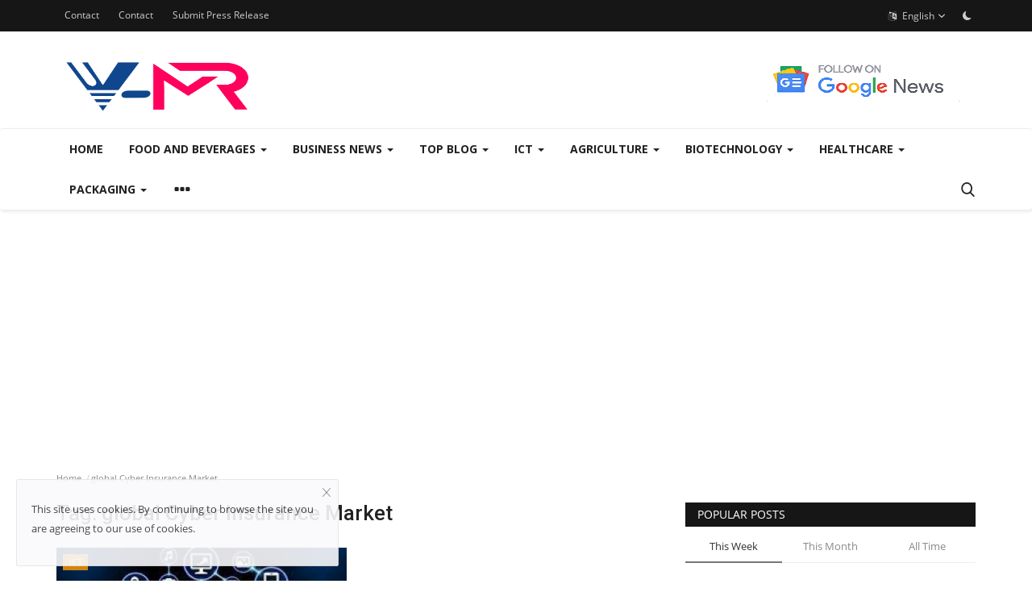

--- FILE ---
content_type: text/html; charset=UTF-8
request_url: https://v-mr.biz/tag/global-cyber-insurance-market
body_size: 17220
content:
<!DOCTYPE html>
<html lang="en">
<head>
    <meta charset="utf-8">
    <meta http-equiv="X-UA-Compatible" content="IE=edge">
    <meta name="viewport" content="width=device-width, initial-scale=1">
    <title>global Cyber Insurance Market - V-MR Blog</title>
    <meta name="description" content="Tag: global Cyber Insurance Market"/>
    <meta name="keywords" content="Tag, global Cyber Insurance Market"/>
    <meta name="author" content="V-MR"/>
    <meta property="og:locale" content="en_US"/>
    <meta property="og:site_name" content="V-MR"/>
    <meta property="og:image" content="https://v-mr.biz/uploads/logo/logo_63b807d6bd38b.png"/>
    <meta property="og:image:width" content="240"/>
    <meta property="og:image:height" content="90"/>
    <meta property="og:type" content="website"/>
    <meta property="og:title" content="global Cyber Insurance Market - V-MR Blog"/>
    <meta property="og:description" content="Tag: global Cyber Insurance Market"/>
    <meta property="og:url" content="https://v-mr.biz/"/>
    <meta property="fb:app_id" content=""/>
    <meta name="twitter:card" content="summary_large_image"/>
    <meta name="twitter:site" content="@V-MR"/>
    <meta name="twitter:title" content="global Cyber Insurance Market - V-MR Blog"/>
    <meta name="twitter:description" content="Tag: global Cyber Insurance Market"/>
    <link rel="shortcut icon" type="image/png" href="https://v-mr.biz/uploads/logo/logo_63b807d6bd38b2.png"/>
    <link rel="canonical" href="https://v-mr.biz/tag/global-cyber-insurance-market"/>
    <link rel="alternate" href="https://v-mr.biz/tag/global-cyber-insurance-market" hreflang="en-US"/>
    <link href="https://v-mr.biz/assets/vendor/font-icons/css/font-icon.min.css" rel="stylesheet"/>
    <link href="https://fonts.googleapis.com/css?family=Open+Sans:300,400,600,700&display=swap&subset=cyrillic,cyrillic-ext,greek,greek-ext,latin-ext,vietnamese" rel="stylesheet">    <link href="https://fonts.googleapis.com/css?family=Roboto:300,400,500,700&display=swap&subset=cyrillic,cyrillic-ext,greek,greek-ext,latin-ext,vietnamese" rel="stylesheet">        <link href="https://v-mr.biz/assets/vendor/bootstrap/css/bootstrap.min.css" rel="stylesheet"/>
    <link href="https://v-mr.biz/assets/css/style-1.9.min.css" rel="stylesheet"/>
    <link href="https://v-mr.biz/assets/css/plugins-1.9.css" rel="stylesheet"/>
    <script>var rtl = false;</script>
    <style>body {font-family: "Open Sans", Helvetica, sans-serif  } .font-1,.post-content .post-summary {font-family: "Roboto", Helvetica, sans-serif}.font-text{font-family: Verdana, Helvetica, sans-serif}.h1, .h2, .h3, .h4, .h5, .h6, h1, h2, h3, h4, h5, h6 {font-family: "Roboto", Helvetica, sans-serif}.section-mid-title .title {font-family: "Roboto", Helvetica, sans-serif}.section .section-content .title {font-family: "Roboto", Helvetica, sans-serif}.section .section-head .title {font-family: "Open Sans", Helvetica, sans-serif}.sidebar-widget .widget-head .title {font-family: "Open Sans", Helvetica, sans-serif}.post-content .post-text {font-family: Verdana, Helvetica, sans-serif}  .top-bar,.news-ticker-title,.section .section-head .title,.sidebar-widget .widget-head,.section-mid-title .title, #comments .comment-section > .nav-tabs > .active > a,.reaction-num-votes, .modal-newsletter .btn {background-color: #161616} .section .section-head,.section-mid-title, .comment-section .nav-tabs {border-bottom: 2px solid #161616;} .post-content .post-summary h2 {font-family: Verdana, Helvetica, sans-serif}
a:hover, a:focus, a:active, .navbar-inverse .navbar-nav > li > a:hover, .navbar-inverse .navbar-nav .dropdown-menu > li:hover > a, .navbar-inverse .navbar-nav .dropdown-menu > li:focus > a, .navbar-inverse .navbar-nav .dropdown-menu > li.active > a, .add-post-modal .item-icon i, .navbar-inverse .navbar-nav .open .dropdown-menu > li > a:focus, .navbar-inverse .navbar-nav .open .dropdown-menu > li > a:hover, .comment-lists li .btn-comment-reply, .comment-lists li .btn-comment-like, .f-random-list li .title a:hover, .link-forget, .captcha-refresh, .nav-footer li a:hover, .mobile-menu-social li a:hover, .mobile-menu-social li a:focus, .post-files .file button, .icon-newsletter, .btn-load-more:hover, .post-next-prev p span {color: #1ABC9C;}  .navbar-toggle, .navbar-inverse .navbar-toggle, .nav-payout-accounts > li.active > a, .nav-payout-accounts > li.active > a:focus, .nav-payout-accounts > li.active > a:hover, .nav-payout-accounts .active > a, .swal-button--danger, .sidebar-widget .tag-list li a:hover, .spinner > div, .search-form button {background-color: #1ABC9C !important;}  .navbar-default .navbar-nav > .active > a::after, .navbar-default .navbar-nav > li > a:hover:after, .navbar-inverse .navbar-nav .active a::after, .poll .result .progress .progress-bar {background-color: #1ABC9C;}  .btn-custom {background-color: #1ABC9C;border-color: #1ABC9C;}  ::selection {background: #1ABC9C !important;color: #fff;}  ::-moz-selection {background: #1ABC9C !important;color: #fff;}  .navbar-inverse .navbar-nav > .active > a, .navbar-inverse .navbar-nav > .active > a:hover, .navbar-inverse .navbar-nav > .active > a:focus, .navbar-inverse .navbar-nav > .open > a, .navbar-inverse .navbar-nav > .open > a:hover, .navbar-inverse .navbar-nav > .open > a:focus {color: #1ABC9C !important;background-color: transparent;}  .navbar-inverse .navbar-nav > li > a:focus, .navbar-inverse .navbar-nav > li > a:hover {background-color: transparent;color: #1ABC9C;}  .form-input:focus {border-color: #1ABC9C;outline: 0 none;}  .post-content .post-tags .tag-list li a:hover, .profile-buttons ul li a:hover {border-color: #1ABC9C;background-color: #1ABC9C;}  .auth-form-input:focus, .form-textarea:focus, .custom-checkbox:hover + label:before, .leave-reply .form-control:focus, .page-contact .form-control:focus, .comment-error {border-color: #1ABC9C;}  .custom-checkbox:checked + label:before {background: #1ABC9C;border-color: #1ABC9C;}  .comments .comments-title {border-bottom: 2px solid #1ABC9C;}  .comment-loader-container .loader, .sub-comment-loader-container .loader {border-top: 5px solid #1ABC9C;}  .newsletter .newsletter-button {background-color: #1ABC9C;border: 1px solid #1ABC9C;}  .post-author-meta a:hover, .post-item-no-image .caption-video-no-image .title a:hover, .comment-meta .comment-liked, .cookies-warning a {color: #1ABC9C !important;}  .video-label, .filters .btn:focus:after, .filters .btn:hover:after, .filters .btn:active:after, .filters .active::after {background: #1ABC9C;}  .pagination .active a {border: 1px solid #1ABC9C !important;background-color: #1ABC9C !important;color: #fff !important;}  .pagination li a:hover, .pagination li a:focus, .pagination li a:active, .custom-checkbox input:checked + .checkbox-icon {background-color: #1ABC9C;border: 1px solid #1ABC9C;}  .search-form, .dropdown-more {border-top: 3px solid #1ABC9C;}.mobile-language-options li .selected, .mobile-language-options li a:hover {color: #1ABC9C;border: 1px solid #1ABC9C;}</style>    <script type="application/ld+json">
    {
      "@context": "https://schema.org",
      "@type": "Organization",
      "image": "v-mr.biz/uploads/logo/logo_63b807d6bd38b.png",
      "url": "https://v-mr.biz/",
      "sameAs": ["https://www.linkedin.com/company/vantage-market-research/", "https://www.facebook.com/vantagemarketresearch/", "https://www.instagram.com/vantagemarketresearch/"],
      "logo": "v-mr.biz/uploads/logo/logo_63b807d6bd38b.png",
      "name": "Market Research Blog - V-MR Blog",
      "description": "VMR Blog is a syndicated research and consulting firm focusing on the upcoming emerging industries. It is a one stop solution to the futuristic growth opportunities in different sectors.",
      "email": "sales@vantagemarketresearch.com",
      "telephone": "+1-212-951-1369",
      "address": {
        "@type": "PostalAddress",
        "streetAddress": "224 W 35th St Ste 500, New York",
        "addressLocality": "Broadway",
        "addressCountry": "US",
        "addressRegion": "New York",
        "postalCode": "10001"
      },
      "numberOfEmployees": {
        "@type": "QuantitativeValue",
        "minValue": 1000,
        "maxValue": 9999
      },
        "foundingDate": "2021-01-25"        
    }
  </script>    <script async src="https://pagead2.googlesyndication.com/pagead/js/adsbygoogle.js?client=ca-pub-8984582601941250"
     crossorigin="anonymous"></script>    <!-- HTML5 shim and Respond.js for IE8 support of HTML5 elements and media queries -->
    <!-- WARNING: Respond.js doesn't work if you view the page via file:// -->
    <!--[if lt IE 9]>
    <script src="https://oss.maxcdn.com/html5shiv/3.7.3/html5shiv.min.js"></script>
    <script src="https://oss.maxcdn.com/respond/1.4.2/respond.min.js"></script>
    <![endif]-->
    <script type="application/ld+json">[{
        "@context": "http://schema.org",
        "@type": "Organization",
        "url": "https://v-mr.biz/",
        "logo": {"@type": "ImageObject","width": 190,"height": 60,"url": "https://v-mr.biz/uploads/logo/logo_63b807d6bd38b.png"},
        "sameAs": ["https://www.facebook.com/V-MR-101854135906282","https://twitter.com/vantagemarketr","https://www.linkedin.com/company/vantage-market-research/"]
    },
    {
        "@context": "http://schema.org",
        "@type": "WebSite",
        "url": "https://v-mr.biz/",
        "potentialAction": {
            "@type": "SearchAction",
            "target": "https://v-mr.biz/search?q={search_term_string}",
            "query-input": "required name=search_term_string"
        }
    }]
    </script>
</head>
<body>
<header id="header">
    <div class="top-bar">
    <div class="container">
        <div class="col-sm-12">
            <div class="row">
                <ul class="top-menu top-menu-left">
                                                                                                                                                                                                                                                                                                                                            <li><a href="https://v-mr.biz/contact">Contact</a></li>                                                            <li><a href="https://v-mr.biz/contact">Contact</a></li>                                                                                                                                                                                                        <li><a href="https://v-mr.biz/submit">Submit Press Release</a></li>                                                                                                                                                                                        </ul>
                <ul class="top-menu top-menu-right">
                                                                                                                                <li class="dropdown">
                            <a class="dropdown-toggle" data-toggle="dropdown" href="#" aria-expanded="false">
                                <i class="icon-language"></i>&nbsp;
                                English <span class="icon-arrow-down"></span>
                            </a>
                            <ul class="dropdown-menu lang-dropdown">
                                                                    <li>
                                        <a href="https://v-mr.biz/" class="selected ">
                                            English                                        </a>
                                    </li>
                                                                    <li>
                                        <a href="https://v-mr.biz/kr/" class=" ">
                                            korean                                        </a>
                                    </li>
                                                                    <li>
                                        <a href="https://v-mr.biz/es/" class=" ">
                                            spanish                                        </a>
                                    </li>
                                                                    <li>
                                        <a href="https://v-mr.biz/fr/" class=" ">
                                            French                                        </a>
                                    </li>
                                                                    <li>
                                        <a href="https://v-mr.biz/de/" class=" ">
                                            German                                        </a>
                                    </li>
                                                                    <li>
                                        <a href="https://v-mr.biz/zh/" class=" ">
                                            Chinese                                        </a>
                                    </li>
                                                                    <li>
                                        <a href="https://v-mr.biz/ja/" class=" ">
                                            Japanese                                        </a>
                                    </li>
                                                            </ul>
                        </li>
                                        <li class="li-dark-mode-sw">
                        <form action="https://v-mr.biz/vr-switch-mode" method="post" accept-charset="utf-8">
                                        <input type="hidden" name="61f584b41083a_csrf_token" value="85938c550b045013502b903c7bcfc8a7" />
                                                    <button type="submit" name="dark_mode" value="1" class="btn-switch-mode">
                                <svg xmlns="http://www.w3.org/2000/svg" width="16" height="16" fill="currentColor" class="bi bi-moon-fill dark-mode-icon" viewBox="0 0 16 16">
                                    <path d="M6 .278a.768.768 0 0 1 .08.858 7.208 7.208 0 0 0-.878 3.46c0 4.021 3.278 7.277 7.318 7.277.527 0 1.04-.055 1.533-.16a.787.787 0 0 1 .81.316.733.733 0 0 1-.031.893A8.349 8.349 0 0 1 8.344 16C3.734 16 0 12.286 0 7.71 0 4.266 2.114 1.312 5.124.06A.752.752 0 0 1 6 .278z"/>
                                </svg>
                            </button>
                                                </form>                    </li>
                </ul>
            </div>
        </div>
    </div>
</div>
    <div class="logo-banner">
        <div class="container">
            <div class="col-sm-12">
                <div class="row">
                    <div class="left">
                        <a href="https://v-mr.biz/">
                            <img src="https://v-mr.biz/uploads/logo/logo_63b807d6bd38b.png" alt="logo" class="logo" width="190" height="60">
                        </a>
                    </div>
                    <div class="right">
                        <div class="pull-right">
                            <!--Include banner-->
                                            <section class="col-sm-12 col-xs-12 bn-lg ">
                    <div class="row">
                        <a href="https://news.google.com/publications/CAAqBwgKMLybsgswybbJAw"><img src="https://v-mr.biz/uploads/blocks/block_641d62a9228db.png" alt=""></a>                    </div>
                </section>
            

                        </div>
                    </div>
                </div>
            </div>
        </div><!--/.container-->
    </div><!--/.top-bar-->
    <nav class="navbar navbar-default main-menu megamenu">
    <div class="container">
        <div class="collapse navbar-collapse">
            <div class="row">
                <ul class="nav navbar-nav">
                                            <li class="">
                            <a href="https://v-mr.biz/">
                                Home                            </a>
                        </li>
                                        
    <li class="dropdown megamenu-fw mega-li-2 ">
        <a href="https://v-mr.biz/Food-and-Beverages" class="dropdown-toggle disabled" data-toggle="dropdown" role="button" aria-expanded="false">Food And Beverages            <span class="caret"></span>
        </a>
        <!--Check if has posts-->
                    <ul class="dropdown-menu megamenu-content dropdown-top" role="menu" data-mega-ul="2">
                <li>
                    <div class="col-sm-12">
                        <div class="row">
                            <div class="sub-menu-right single-sub-menu">
                                <div class="row row-menu-right">
                                                                                <div class="col-sm-3 menu-post-item">
                                                                                                    <div class="post-item-image">
                                                        <a href="https://v-mr.biz/algae-protein-market-size">
                                                            
    
                                <img src="https://v-mr.biz/assets/img/img_bg_md.png" data-src="https://v-mr.biz/uploads/images/2025/09/image_380x226_68b7fc09bca68.jpg" alt="Algae Protein Market Size, Growth &amp; Forecast 2025–2035 | CAGR 5.9%" class="lazyload img-responsive img-post" width="1" height="1"/>
            
                                                        </a>
                                                    </div>
                                                                                                <h3 class="title">
                                                    <a href="https://v-mr.biz/algae-protein-market-size">
                                                        Algae Protein Market Size, Growth &amp; Forecast...                                                    </a>
                                                </h3>
                                                <p class="post-meta">
                                                        <a href="https://v-mr.biz/profile/coralia-joe">Coralia Joe</a>
    <span>Sep 3, 2025</span>
    <span><i class="icon-comment"></i>0</span>
    <span class="m-r-0"><i class="icon-eye"></i>3196</span>
                                                </p>
                                            </div>
                                                                                    <div class="col-sm-3 menu-post-item">
                                                                                                    <div class="post-item-image">
                                                        <a href="https://v-mr.biz/food-amino-acids-market-size">
                                                            
    
                                <img src="https://v-mr.biz/assets/img/img_bg_md.png" data-src="https://v-mr.biz/uploads/images/2025/09/image_380x226_68b684a49953b.jpg" alt="Food Amino Acids Market Size Worth USD 21.2 Billion by 2035 | CAGR 8.00%" class="lazyload img-responsive img-post" width="1" height="1"/>
            
                                                        </a>
                                                    </div>
                                                                                                <h3 class="title">
                                                    <a href="https://v-mr.biz/food-amino-acids-market-size">
                                                        Food Amino Acids Market Size Worth USD 21.2 Billion...                                                    </a>
                                                </h3>
                                                <p class="post-meta">
                                                        <a href="https://v-mr.biz/profile/coralia-joe">Coralia Joe</a>
    <span>Sep 2, 2025</span>
    <span><i class="icon-comment"></i>0</span>
    <span class="m-r-0"><i class="icon-eye"></i>3314</span>
                                                </p>
                                            </div>
                                                                                    <div class="col-sm-3 menu-post-item">
                                                                                                    <div class="post-item-image">
                                                        <a href="https://v-mr.biz/natural-food-colors-market-size">
                                                            
    
                                <img src="https://v-mr.biz/assets/img/img_bg_md.png" data-src="https://v-mr.biz/uploads/images/2025/08/image_380x226_68a6f368d06df.jpg" alt="Natural Food Colors Market Size, Trends &amp; Forecast (2024–2035) | CAGR of 9.95%" class="lazyload img-responsive img-post" width="1" height="1"/>
            
                                                        </a>
                                                    </div>
                                                                                                <h3 class="title">
                                                    <a href="https://v-mr.biz/natural-food-colors-market-size">
                                                        Natural Food Colors Market Size, Trends &amp; Forecast...                                                    </a>
                                                </h3>
                                                <p class="post-meta">
                                                        <a href="https://v-mr.biz/profile/coralia-joe">Coralia Joe</a>
    <span>Aug 21, 2025</span>
    <span><i class="icon-comment"></i>0</span>
    <span class="m-r-0"><i class="icon-eye"></i>3777</span>
                                                </p>
                                            </div>
                                                                                    <div class="col-sm-3 menu-post-item">
                                                                                                    <div class="post-item-image">
                                                        <a href="https://v-mr.biz/saffron-market">
                                                            
    
                                <img src="https://v-mr.biz/assets/img/img_bg_md.png" data-src="https://v-mr.biz/uploads/images/2024/02/image_380x226_65cdb25190b22.jpg" alt="Global Saffron Market Size to Reach $770 Million at a CAGR of 5.4% by 2030" class="lazyload img-responsive img-post" width="1" height="1"/>
            
                                                        </a>
                                                    </div>
                                                                                                <h3 class="title">
                                                    <a href="https://v-mr.biz/saffron-market">
                                                        Global Saffron Market Size to Reach $770 Million...                                                    </a>
                                                </h3>
                                                <p class="post-meta">
                                                        <a href="https://v-mr.biz/profile/coraliajoe">Coralia.Joe</a>
    <span>Feb 15, 2024</span>
    <span><i class="icon-comment"></i>0</span>
    <span class="m-r-0"><i class="icon-eye"></i>5225</span>
                                                </p>
                                            </div>
                                                                                    <div class="col-sm-3 menu-post-item">
                                                                                                    <div class="post-item-image">
                                                        <a href="https://v-mr.biz/superfood-market">
                                                            
    
                                <img src="https://v-mr.biz/assets/img/img_bg_md.png" data-src="https://v-mr.biz/uploads/images/2024/02/image_380x226_65c5af11cfdf9.jpg" alt="Global Superfood Market Size to Reach $361.2 Billion at a CAGR of 10.5% by 2030" class="lazyload img-responsive img-post" width="1" height="1"/>
            
                                                        </a>
                                                    </div>
                                                                                                <h3 class="title">
                                                    <a href="https://v-mr.biz/superfood-market">
                                                        Global Superfood Market Size to Reach $361.2...                                                    </a>
                                                </h3>
                                                <p class="post-meta">
                                                        <a href="https://v-mr.biz/profile/coraliajoe">Coralia.Joe</a>
    <span>Feb 9, 2024</span>
    <span><i class="icon-comment"></i>0</span>
    <span class="m-r-0"><i class="icon-eye"></i>5192</span>
                                                </p>
                                            </div>
                                                                        </div>
                            </div>
                        </div>
                    </div>
                </li>
            </ul>
            </li>



    <li class="dropdown megamenu-fw mega-li-51 ">
        <a href="https://v-mr.biz/business-news" class="dropdown-toggle disabled" data-toggle="dropdown" role="button" aria-expanded="false">Business News            <span class="caret"></span>
        </a>
        <!--Check if has posts-->
                    <ul class="dropdown-menu megamenu-content dropdown-top" role="menu" data-mega-ul="51">
                <li>
                    <div class="col-sm-12">
                        <div class="row">
                            <div class="sub-menu-right single-sub-menu">
                                <div class="row row-menu-right">
                                                                                <div class="col-sm-3 menu-post-item">
                                                                                                    <div class="post-item-image">
                                                        <a href="https://v-mr.biz/business-intelligence-software">
                                                            
    
                                <img src="https://v-mr.biz/assets/img/img_bg_md.png" data-src="https://v-mr.biz/uploads/images/2023/12/image_380x226_6571a5bec56bd.jpg" alt="Top Business Intelligence Software: How to Choose the Right BI Solution for Your Company?" class="lazyload img-responsive img-post" width="1" height="1"/>
            
                                                        </a>
                                                    </div>
                                                                                                <h3 class="title">
                                                    <a href="https://v-mr.biz/business-intelligence-software">
                                                        Top Business Intelligence Software: How to Choose...                                                    </a>
                                                </h3>
                                                <p class="post-meta">
                                                        <a href="https://v-mr.biz/profile/coraliajoe">Coralia.Joe</a>
    <span>Dec 7, 2023</span>
    <span><i class="icon-comment"></i>0</span>
    <span class="m-r-0"><i class="icon-eye"></i>5833</span>
                                                </p>
                                            </div>
                                                                                    <div class="col-sm-3 menu-post-item">
                                                                                                    <div class="post-item-image">
                                                        <a href="https://v-mr.biz/what-is-crowdfunding">
                                                            
    
                                <img src="https://v-mr.biz/assets/img/img_bg_md.png" data-src="https://v-mr.biz/uploads/images/2023/08/image_380x226_64eb223daf050.jpg" alt="What is Crowdfunding? How to Run a Successful Campaign?" class="lazyload img-responsive img-post" width="1" height="1"/>
            
                                                        </a>
                                                    </div>
                                                                                                <h3 class="title">
                                                    <a href="https://v-mr.biz/what-is-crowdfunding">
                                                        What is Crowdfunding? How to Run a Successful...                                                    </a>
                                                </h3>
                                                <p class="post-meta">
                                                        <a href="https://v-mr.biz/profile/coraliajoe">Coralia.Joe</a>
    <span>Aug 27, 2023</span>
    <span><i class="icon-comment"></i>0</span>
    <span class="m-r-0"><i class="icon-eye"></i>6134</span>
                                                </p>
                                            </div>
                                                                                    <div class="col-sm-3 menu-post-item">
                                                                                                    <div class="post-item-image">
                                                        <a href="https://v-mr.biz/self-flying-umbrella">
                                                            
    
                                <img src="https://v-mr.biz/assets/img/img_bg_md.png" data-src="https://v-mr.biz/uploads/images/2023/08/image_380x226_64e1d069b6506.jpg" alt="DroneBrella (Self-Flying Umbrella): How Technolgy is Changing the Game?" class="lazyload img-responsive img-post" width="1" height="1"/>
            
                                                        </a>
                                                    </div>
                                                                                                <h3 class="title">
                                                    <a href="https://v-mr.biz/self-flying-umbrella">
                                                        DroneBrella (Self-Flying Umbrella): How Technolgy...                                                    </a>
                                                </h3>
                                                <p class="post-meta">
                                                        <a href="https://v-mr.biz/profile/coraliajoe">Coralia.Joe</a>
    <span>Aug 20, 2023</span>
    <span><i class="icon-comment"></i>0</span>
    <span class="m-r-0"><i class="icon-eye"></i>7514</span>
                                                </p>
                                            </div>
                                                                                    <div class="col-sm-3 menu-post-item">
                                                                                                    <div class="post-item-image">
                                                        <a href="https://v-mr.biz/tesla-cybertruck-interior">
                                                            
    
                                <img src="https://v-mr.biz/assets/img/img_bg_md.png" data-src="https://v-mr.biz/uploads/images/2023/08/image_380x226_64ce5376e567b.jpg" alt="Exploring the Tesla Cybertruck&#039;s Interior Glimpse of Tomorrow Revealed" class="lazyload img-responsive img-post" width="1" height="1"/>
            
                                                        </a>
                                                    </div>
                                                                                                <h3 class="title">
                                                    <a href="https://v-mr.biz/tesla-cybertruck-interior">
                                                        Exploring the Tesla Cybertruck&#039;s Interior Glimpse...                                                    </a>
                                                </h3>
                                                <p class="post-meta">
                                                        <a href="https://v-mr.biz/profile/coraliajoe">Coralia.Joe</a>
    <span>Aug 5, 2023</span>
    <span><i class="icon-comment"></i>0</span>
    <span class="m-r-0"><i class="icon-eye"></i>6267</span>
                                                </p>
                                            </div>
                                                                        </div>
                            </div>
                        </div>
                    </div>
                </li>
            </ul>
            </li>



    <li class="dropdown megamenu-fw mega-li-7 ">
        <a href="https://v-mr.biz/Top-Blog" class="dropdown-toggle disabled" data-toggle="dropdown" role="button" aria-expanded="false">Top Blog            <span class="caret"></span>
        </a>
        <!--Check if has posts-->
                    <ul class="dropdown-menu megamenu-content dropdown-top" role="menu" data-mega-ul="7">
                <li>
                    <div class="col-sm-12">
                        <div class="row">
                            <div class="sub-menu-right single-sub-menu">
                                <div class="row row-menu-right">
                                                                                <div class="col-sm-3 menu-post-item">
                                                                                                    <div class="post-item-image">
                                                        <a href="https://v-mr.biz/flexitank-market">
                                                            
    
                                <img src="https://v-mr.biz/assets/img/img_bg_md.png" data-src="https://v-mr.biz/uploads/images/2024/04/image_380x226_661e03247ca38.jpg" alt="Global Flexitank Market Size to Reach $4785.1 Million at a CAGR of 19.46% by 2032" class="lazyload img-responsive img-post" width="1" height="1"/>
            
                                                        </a>
                                                    </div>
                                                                                                <h3 class="title">
                                                    <a href="https://v-mr.biz/flexitank-market">
                                                        Global Flexitank Market Size to Reach $4785.1...                                                    </a>
                                                </h3>
                                                <p class="post-meta">
                                                        <a href="https://v-mr.biz/profile/coraliajoe">Coralia.Joe</a>
    <span>Apr 16, 2024</span>
    <span><i class="icon-comment"></i>0</span>
    <span class="m-r-0"><i class="icon-eye"></i>4474</span>
                                                </p>
                                            </div>
                                                                                    <div class="col-sm-3 menu-post-item">
                                                                                                    <div class="post-item-image">
                                                        <a href="https://v-mr.biz/molded-pulp-packaging-market">
                                                            
    
                                <img src="https://v-mr.biz/assets/img/img_bg_md.png" data-src="https://v-mr.biz/uploads/images/2024/04/image_380x226_6616288a62093.jpg" alt="Global Molded Pulp Packaging Market Size to Reach $9.06 Billion at a CAGR of 5.25% by 2032" class="lazyload img-responsive img-post" width="1" height="1"/>
            
                                                        </a>
                                                    </div>
                                                                                                <h3 class="title">
                                                    <a href="https://v-mr.biz/molded-pulp-packaging-market">
                                                        Global Molded Pulp Packaging Market Size to Reach...                                                    </a>
                                                </h3>
                                                <p class="post-meta">
                                                        <a href="https://v-mr.biz/profile/coraliajoe">Coralia.Joe</a>
    <span>Apr 10, 2024</span>
    <span><i class="icon-comment"></i>0</span>
    <span class="m-r-0"><i class="icon-eye"></i>4431</span>
                                                </p>
                                            </div>
                                                                                    <div class="col-sm-3 menu-post-item">
                                                                                                    <div class="post-item-image">
                                                        <a href="https://v-mr.biz/retort-pouch-market">
                                                            
    
                                <img src="https://v-mr.biz/assets/img/img_bg_md.png" data-src="https://v-mr.biz/uploads/images/2024/04/image_380x226_660e6d839ce3f.jpg" alt="Global Retort Pouch Market Size to Reach $5.2 Billion at a CAGR of 5.19% by 2032" class="lazyload img-responsive img-post" width="1" height="1"/>
            
                                                        </a>
                                                    </div>
                                                                                                <h3 class="title">
                                                    <a href="https://v-mr.biz/retort-pouch-market">
                                                        Global Retort Pouch Market Size to Reach $5.2...                                                    </a>
                                                </h3>
                                                <p class="post-meta">
                                                        <a href="https://v-mr.biz/profile/coraliajoe">Coralia.Joe</a>
    <span>Apr 4, 2024</span>
    <span><i class="icon-comment"></i>0</span>
    <span class="m-r-0"><i class="icon-eye"></i>4514</span>
                                                </p>
                                            </div>
                                                                                    <div class="col-sm-3 menu-post-item">
                                                                                                    <div class="post-item-image">
                                                        <a href="https://v-mr.biz/flow-battery-market">
                                                            
    
                                <img src="https://v-mr.biz/assets/img/img_bg_md.png" data-src="https://v-mr.biz/uploads/images/2024/03/image_380x226_65fbc4e7d4ea5.jpg" alt="Global Flow Battery Market Size to Reach $1283 Million at a CAGR of 21.52% by 2030" class="lazyload img-responsive img-post" width="1" height="1"/>
            
                                                        </a>
                                                    </div>
                                                                                                <h3 class="title">
                                                    <a href="https://v-mr.biz/flow-battery-market">
                                                        Global Flow Battery Market Size to Reach $1283...                                                    </a>
                                                </h3>
                                                <p class="post-meta">
                                                        <a href="https://v-mr.biz/profile/coraliajoe">Coralia.Joe</a>
    <span>Mar 20, 2024</span>
    <span><i class="icon-comment"></i>0</span>
    <span class="m-r-0"><i class="icon-eye"></i>4447</span>
                                                </p>
                                            </div>
                                                                                    <div class="col-sm-3 menu-post-item">
                                                                                                    <div class="post-item-image">
                                                        <a href="https://v-mr.biz/carbon-fiber-market">
                                                            
    
                                <img src="https://v-mr.biz/assets/img/img_bg_md.png" data-src="https://v-mr.biz/uploads/images/2024/02/image_380x226_65ddb1ec131f6.jpg" alt="Global Carbon Fiber Market Size to Reach $14.2 Billion at a CAGR of 11.8% by 2030" class="lazyload img-responsive img-post" width="1" height="1"/>
            
                                                        </a>
                                                    </div>
                                                                                                <h3 class="title">
                                                    <a href="https://v-mr.biz/carbon-fiber-market">
                                                        Global Carbon Fiber Market Size to Reach $14.2...                                                    </a>
                                                </h3>
                                                <p class="post-meta">
                                                        <a href="https://v-mr.biz/profile/coraliajoe">Coralia.Joe</a>
    <span>Feb 27, 2024</span>
    <span><i class="icon-comment"></i>0</span>
    <span class="m-r-0"><i class="icon-eye"></i>4659</span>
                                                </p>
                                            </div>
                                                                        </div>
                            </div>
                        </div>
                    </div>
                </li>
            </ul>
            </li>



    <li class="dropdown megamenu-fw mega-li-4 ">
        <a href="https://v-mr.biz/ict" class="dropdown-toggle disabled" data-toggle="dropdown" role="button" aria-expanded="false">ICT            <span class="caret"></span>
        </a>
        <!--Check if has posts-->
                    <ul class="dropdown-menu megamenu-content dropdown-top" role="menu" data-mega-ul="4">
                <li>
                    <div class="col-sm-12">
                        <div class="row">
                            <div class="sub-menu-right single-sub-menu">
                                <div class="row row-menu-right">
                                                                                <div class="col-sm-3 menu-post-item">
                                                                                                    <div class="post-item-image">
                                                        <a href="https://v-mr.biz/revenue-cycle-management-market-size">
                                                            
    
                                <img src="https://v-mr.biz/assets/img/img_bg_md.png" data-src="https://v-mr.biz/uploads/images/2025/10/image_380x226_68f1ef46e885d.jpg" alt="Revenue Cycle Management Market Size, Share &amp; Forecast 2024–2035" class="lazyload img-responsive img-post" width="1" height="1"/>
            
                                                        </a>
                                                    </div>
                                                                                                <h3 class="title">
                                                    <a href="https://v-mr.biz/revenue-cycle-management-market-size">
                                                        Revenue Cycle Management Market Size, Share &amp;...                                                    </a>
                                                </h3>
                                                <p class="post-meta">
                                                        <a href="https://v-mr.biz/profile/coralia-joe">Coralia Joe</a>
    <span>Oct 17, 2025</span>
    <span><i class="icon-comment"></i>0</span>
    <span class="m-r-0"><i class="icon-eye"></i>392</span>
                                                </p>
                                            </div>
                                                                                    <div class="col-sm-3 menu-post-item">
                                                                                                    <div class="post-item-image">
                                                        <a href="https://v-mr.biz/machine-learning-as-a-service-market-market-size">
                                                            
    
                                <img src="https://v-mr.biz/assets/img/img_bg_md.png" data-src="https://v-mr.biz/uploads/images/2025/09/image_380x226_68c7c6c6c9697.jpg" alt="Machine Learning as a Service (MLaaS) Market Growth 2023–2030 | Trends, Stats &amp; Forecast" class="lazyload img-responsive img-post" width="1" height="1"/>
            
                                                        </a>
                                                    </div>
                                                                                                <h3 class="title">
                                                    <a href="https://v-mr.biz/machine-learning-as-a-service-market-market-size">
                                                        Machine Learning as a Service (MLaaS) Market...                                                    </a>
                                                </h3>
                                                <p class="post-meta">
                                                        <a href="https://v-mr.biz/profile/coralia-joe">Coralia Joe</a>
    <span>Sep 15, 2025</span>
    <span><i class="icon-comment"></i>0</span>
    <span class="m-r-0"><i class="icon-eye"></i>2437</span>
                                                </p>
                                            </div>
                                                                                    <div class="col-sm-3 menu-post-item">
                                                                                                    <div class="post-item-image">
                                                        <a href="https://v-mr.biz/cleaning-robot-market-size">
                                                            
    
                                <img src="https://v-mr.biz/assets/img/img_bg_md.png" data-src="https://v-mr.biz/uploads/images/2025/09/image_380x226_68bfcf87ae25c.jpg" alt="Global Cleaning Robot Market Growth Forecast 2023–2032 | CAGR 21.2" class="lazyload img-responsive img-post" width="1" height="1"/>
            
                                                        </a>
                                                    </div>
                                                                                                <h3 class="title">
                                                    <a href="https://v-mr.biz/cleaning-robot-market-size">
                                                        Global Cleaning Robot Market Growth Forecast...                                                    </a>
                                                </h3>
                                                <p class="post-meta">
                                                        <a href="https://v-mr.biz/profile/coralia-joe">Coralia Joe</a>
    <span>Sep 9, 2025</span>
    <span><i class="icon-comment"></i>0</span>
    <span class="m-r-0"><i class="icon-eye"></i>2772</span>
                                                </p>
                                            </div>
                                                                                    <div class="col-sm-3 menu-post-item">
                                                                                                    <div class="post-item-image">
                                                        <a href="https://v-mr.biz/artificial-intelligence-in-security-market-size">
                                                            
    
                                <img src="https://v-mr.biz/assets/img/img_bg_md.png" data-src="https://v-mr.biz/uploads/images/2025/09/image_380x226_68be7888adfc1.jpg" alt="Artificial Intelligence in Security Market to Reach $205.35 Billion by 2034" class="lazyload img-responsive img-post" width="1" height="1"/>
            
                                                        </a>
                                                    </div>
                                                                                                <h3 class="title">
                                                    <a href="https://v-mr.biz/artificial-intelligence-in-security-market-size">
                                                        Artificial Intelligence in Security Market to...                                                    </a>
                                                </h3>
                                                <p class="post-meta">
                                                        <a href="https://v-mr.biz/profile/coralia-joe">Coralia Joe</a>
    <span>Sep 8, 2025</span>
    <span><i class="icon-comment"></i>0</span>
    <span class="m-r-0"><i class="icon-eye"></i>2888</span>
                                                </p>
                                            </div>
                                                                                    <div class="col-sm-3 menu-post-item">
                                                                                                    <div class="post-item-image">
                                                        <a href="https://v-mr.biz/augmented-reality-ar-market-size">
                                                            
    
                                <img src="https://v-mr.biz/assets/img/img_bg_md.png" data-src="https://v-mr.biz/uploads/images/2025/09/image_380x226_68badd94bb914.jpg" alt="Global Augmented Reality (AR) Market Size, Share &amp; Forecast 2023–2030 | CAGR of 29.50%" class="lazyload img-responsive img-post" width="1" height="1"/>
            
                                                        </a>
                                                    </div>
                                                                                                <h3 class="title">
                                                    <a href="https://v-mr.biz/augmented-reality-ar-market-size">
                                                        Global Augmented Reality (AR) Market Size, Share...                                                    </a>
                                                </h3>
                                                <p class="post-meta">
                                                        <a href="https://v-mr.biz/profile/coralia-joe">Coralia Joe</a>
    <span>Sep 5, 2025</span>
    <span><i class="icon-comment"></i>0</span>
    <span class="m-r-0"><i class="icon-eye"></i>3349</span>
                                                </p>
                                            </div>
                                                                        </div>
                            </div>
                        </div>
                    </div>
                </li>
            </ul>
            </li>



    <li class="dropdown megamenu-fw mega-li-1 ">
        <a href="https://v-mr.biz/agriculture" class="dropdown-toggle disabled" data-toggle="dropdown" role="button" aria-expanded="false">Agriculture            <span class="caret"></span>
        </a>
        <!--Check if has posts-->
                    <ul class="dropdown-menu megamenu-content dropdown-top" role="menu" data-mega-ul="1">
                <li>
                    <div class="col-sm-12">
                        <div class="row">
                            <div class="sub-menu-right single-sub-menu">
                                <div class="row row-menu-right">
                                                                                <div class="col-sm-3 menu-post-item">
                                                                                                    <div class="post-item-image">
                                                        <a href="https://v-mr.biz/aquafeed-market-size">
                                                            
    
                                <img src="https://v-mr.biz/assets/img/img_bg_md.png" data-src="https://v-mr.biz/uploads/images/2025/09/image_380x226_68b937a2d10eb.jpg" alt="Global Aquafeed Market Size, Share &amp; Growth Forecast (2025–2035) | CAGR 3.95%" class="lazyload img-responsive img-post" width="1" height="1"/>
            
                                                        </a>
                                                    </div>
                                                                                                <h3 class="title">
                                                    <a href="https://v-mr.biz/aquafeed-market-size">
                                                        Global Aquafeed Market Size, Share &amp; Growth Forecast...                                                    </a>
                                                </h3>
                                                <p class="post-meta">
                                                        <a href="https://v-mr.biz/profile/coralia-joe">Coralia Joe</a>
    <span>Sep 4, 2025</span>
    <span><i class="icon-comment"></i>0</span>
    <span class="m-r-0"><i class="icon-eye"></i>3138</span>
                                                </p>
                                            </div>
                                                                                    <div class="col-sm-3 menu-post-item">
                                                                                                    <div class="post-item-image">
                                                        <a href="https://v-mr.biz/refrigeration-oil-market">
                                                            
    
                                <img src="https://v-mr.biz/assets/img/img_bg_md.png" data-src="https://v-mr.biz/uploads/images/2025/06/image_380x226_685d56eeee4f3.jpg" alt="Refrigeration Oil Market Size, Share, Trends &amp; Forecast 2025-2035" class="lazyload img-responsive img-post" width="1" height="1"/>
            
                                                        </a>
                                                    </div>
                                                                                                <h3 class="title">
                                                    <a href="https://v-mr.biz/refrigeration-oil-market">
                                                        Refrigeration Oil Market Size, Share, Trends...                                                    </a>
                                                </h3>
                                                <p class="post-meta">
                                                        <a href="https://v-mr.biz/profile/coralia-joe">Coralia Joe</a>
    <span>Jun 26, 2025</span>
    <span><i class="icon-comment"></i>0</span>
    <span class="m-r-0"><i class="icon-eye"></i>3860</span>
                                                </p>
                                            </div>
                                                                                    <div class="col-sm-3 menu-post-item">
                                                                                                    <div class="post-item-image">
                                                        <a href="https://v-mr.biz/agricultural-microbials-market-size">
                                                            
    
                                <img src="https://v-mr.biz/assets/img/img_bg_md.png" data-src="https://v-mr.biz/uploads/images/2025/06/image_380x226_68500103971c9.jpg" alt="Agricultural Microbials Market: Trends, Growth, and Future Insights (2025-2035)" class="lazyload img-responsive img-post" width="1" height="1"/>
            
                                                        </a>
                                                    </div>
                                                                                                <h3 class="title">
                                                    <a href="https://v-mr.biz/agricultural-microbials-market-size">
                                                        Agricultural Microbials Market: Trends, Growth,...                                                    </a>
                                                </h3>
                                                <p class="post-meta">
                                                        <a href="https://v-mr.biz/profile/coralia-joe">Coralia Joe</a>
    <span>Jun 16, 2025</span>
    <span><i class="icon-comment"></i>0</span>
    <span class="m-r-0"><i class="icon-eye"></i>3837</span>
                                                </p>
                                            </div>
                                                                                    <div class="col-sm-3 menu-post-item">
                                                                                                    <div class="post-item-image">
                                                        <a href="https://v-mr.biz/agri-genomics-market-size">
                                                            
    
                                <img src="https://v-mr.biz/assets/img/img_bg_md.png" data-src="https://v-mr.biz/uploads/images/2025/06/image_380x226_68493ea7a18e3.jpg" alt="Growth Potential of Agri Genomics Market Expected to Reach USD 6.7 Billion by 2030" class="lazyload img-responsive img-post" width="1" height="1"/>
            
                                                        </a>
                                                    </div>
                                                                                                <h3 class="title">
                                                    <a href="https://v-mr.biz/agri-genomics-market-size">
                                                        Growth Potential of Agri Genomics Market Expected...                                                    </a>
                                                </h3>
                                                <p class="post-meta">
                                                        <a href="https://v-mr.biz/profile/coralia-joe">Coralia Joe</a>
    <span>Jun 11, 2025</span>
    <span><i class="icon-comment"></i>0</span>
    <span class="m-r-0"><i class="icon-eye"></i>3796</span>
                                                </p>
                                            </div>
                                                                                    <div class="col-sm-3 menu-post-item">
                                                                                                    <div class="post-item-image">
                                                        <a href="https://v-mr.biz/dairy-ingredients-market-size">
                                                            
    
                                <img src="https://v-mr.biz/assets/img/img_bg_md.png" data-src="https://v-mr.biz/uploads/images/2025/06/image_380x226_68444f98eb0bf.jpg" alt="Global Dairy Ingredients Market: Trends, Growth, and Future Outlook to 2030" class="lazyload img-responsive img-post" width="1" height="1"/>
            
                                                        </a>
                                                    </div>
                                                                                                <h3 class="title">
                                                    <a href="https://v-mr.biz/dairy-ingredients-market-size">
                                                        Global Dairy Ingredients Market: Trends, Growth,...                                                    </a>
                                                </h3>
                                                <p class="post-meta">
                                                        <a href="https://v-mr.biz/profile/coralia-joe">Coralia Joe</a>
    <span>Jun 7, 2025</span>
    <span><i class="icon-comment"></i>0</span>
    <span class="m-r-0"><i class="icon-eye"></i>3884</span>
                                                </p>
                                            </div>
                                                                        </div>
                            </div>
                        </div>
                    </div>
                </li>
            </ul>
            </li>



    <li class="dropdown megamenu-fw mega-li-6 ">
        <a href="https://v-mr.biz/Biotechnology" class="dropdown-toggle disabled" data-toggle="dropdown" role="button" aria-expanded="false">Biotechnology            <span class="caret"></span>
        </a>
        <!--Check if has posts-->
                    <ul class="dropdown-menu megamenu-content dropdown-top" role="menu" data-mega-ul="6">
                <li>
                    <div class="col-sm-12">
                        <div class="row">
                            <div class="sub-menu-right single-sub-menu">
                                <div class="row row-menu-right">
                                                                                <div class="col-sm-3 menu-post-item">
                                                                                                    <div class="post-item-image">
                                                        <a href="https://v-mr.biz/autologous-fat-grafting-market">
                                                            
    
                                <img src="https://v-mr.biz/assets/img/img_bg_md.png" data-src="https://v-mr.biz/uploads/images/2025/01/image_380x226_677e4f8a9660f.jpg" alt="The Rising Popularity of Fat Transfer Procedures: Why Autologous Fat Grafting Is in Demand" class="lazyload img-responsive img-post" width="1" height="1"/>
            
                                                        </a>
                                                    </div>
                                                                                                <h3 class="title">
                                                    <a href="https://v-mr.biz/autologous-fat-grafting-market">
                                                        The Rising Popularity of Fat Transfer Procedures:...                                                    </a>
                                                </h3>
                                                <p class="post-meta">
                                                        <a href="https://v-mr.biz/profile/coralia-joe">Coralia Joe</a>
    <span>Jan 8, 2025</span>
    <span><i class="icon-comment"></i>0</span>
    <span class="m-r-0"><i class="icon-eye"></i>5880</span>
                                                </p>
                                            </div>
                                                                                    <div class="col-sm-3 menu-post-item">
                                                                                                    <div class="post-item-image">
                                                        <a href="https://v-mr.biz/oligonucleotide-synthesis-market">
                                                            
    
                                <img src="https://v-mr.biz/assets/img/img_bg_md.png" data-src="https://v-mr.biz/uploads/images/2024/03/image_380x226_65f28efbecb22.jpg" alt="Global Oligonucleotide Synthesis Market Size to Reach $24.1 Billion at a CAGR of 16.1% by 2030" class="lazyload img-responsive img-post" width="1" height="1"/>
            
                                                        </a>
                                                    </div>
                                                                                                <h3 class="title">
                                                    <a href="https://v-mr.biz/oligonucleotide-synthesis-market">
                                                        Global Oligonucleotide Synthesis Market Size...                                                    </a>
                                                </h3>
                                                <p class="post-meta">
                                                        <a href="https://v-mr.biz/profile/coraliajoe">Coralia.Joe</a>
    <span>Mar 14, 2024</span>
    <span><i class="icon-comment"></i>0</span>
    <span class="m-r-0"><i class="icon-eye"></i>5647</span>
                                                </p>
                                            </div>
                                                                                    <div class="col-sm-3 menu-post-item">
                                                                                                    <div class="post-item-image">
                                                        <a href="https://v-mr.biz/cell-and-gene-therapy-manufacturing-market">
                                                            
    
                                <img src="https://v-mr.biz/assets/img/img_bg_md.png" data-src="https://v-mr.biz/uploads/images/2023/08/image_380x226_64ec5538efecc.jpg" alt="Global Cell and Gene Therapy Manufacturing Market Size to Reach $15.4 Billion at a CAGR of 18.2% by 2030" class="lazyload img-responsive img-post" width="1" height="1"/>
            
                                                        </a>
                                                    </div>
                                                                                                <h3 class="title">
                                                    <a href="https://v-mr.biz/cell-and-gene-therapy-manufacturing-market">
                                                        Global Cell and Gene Therapy Manufacturing Market...                                                    </a>
                                                </h3>
                                                <p class="post-meta">
                                                        <a href="https://v-mr.biz/profile/coraliajoe">Coralia.Joe</a>
    <span>Aug 28, 2023</span>
    <span><i class="icon-comment"></i>0</span>
    <span class="m-r-0"><i class="icon-eye"></i>5793</span>
                                                </p>
                                            </div>
                                                                                    <div class="col-sm-3 menu-post-item">
                                                                                                    <div class="post-item-image">
                                                        <a href="https://v-mr.biz/cbd-nutraceuticals-market">
                                                            
    
                                <img src="https://v-mr.biz/assets/img/img_bg_md.png" data-src="https://v-mr.biz/uploads/images/2023/08/image_380x226_64e725fbdc6a3.jpg" alt="Global CBD Nutraceuticals Market Size to Reach $28.2 Billion at a CAGR of 18.9% by 2030" class="lazyload img-responsive img-post" width="1" height="1"/>
            
                                                        </a>
                                                    </div>
                                                                                                <h3 class="title">
                                                    <a href="https://v-mr.biz/cbd-nutraceuticals-market">
                                                        Global CBD Nutraceuticals Market Size to Reach...                                                    </a>
                                                </h3>
                                                <p class="post-meta">
                                                        <a href="https://v-mr.biz/profile/coraliajoe">Coralia.Joe</a>
    <span>Aug 24, 2023</span>
    <span><i class="icon-comment"></i>0</span>
    <span class="m-r-0"><i class="icon-eye"></i>5809</span>
                                                </p>
                                            </div>
                                                                                    <div class="col-sm-3 menu-post-item">
                                                                                                    <div class="post-item-image">
                                                        <a href="https://v-mr.biz/kombucha-market">
                                                            
    
                                <img src="https://v-mr.biz/assets/img/img_bg_md.png" data-src="https://v-mr.biz/uploads/images/2023/08/image_380x226_64d1e0e85d5d4.jpg" alt="Global Kombucha Market Size to Reach $1.1 Billion at a CAGR of 17.14% by 2030" class="lazyload img-responsive img-post" width="1" height="1"/>
            
                                                        </a>
                                                    </div>
                                                                                                <h3 class="title">
                                                    <a href="https://v-mr.biz/kombucha-market">
                                                        Global Kombucha Market Size to Reach $1.1 Billion...                                                    </a>
                                                </h3>
                                                <p class="post-meta">
                                                        <a href="https://v-mr.biz/profile/coraliajoe">Coralia.Joe</a>
    <span>Aug 8, 2023</span>
    <span><i class="icon-comment"></i>0</span>
    <span class="m-r-0"><i class="icon-eye"></i>5800</span>
                                                </p>
                                            </div>
                                                                        </div>
                            </div>
                        </div>
                    </div>
                </li>
            </ul>
            </li>



    <li class="dropdown megamenu-fw mega-li-3 ">
        <a href="https://v-mr.biz/Healthcare" class="dropdown-toggle disabled" data-toggle="dropdown" role="button" aria-expanded="false">Healthcare            <span class="caret"></span>
        </a>
        <!--Check if has posts-->
                    <ul class="dropdown-menu megamenu-content dropdown-top" role="menu" data-mega-ul="3">
                <li>
                    <div class="col-sm-12">
                        <div class="row">
                            <div class="sub-menu-right single-sub-menu">
                                <div class="row row-menu-right">
                                                                                <div class="col-sm-3 menu-post-item">
                                                                                                    <div class="post-item-image">
                                                        <a href="https://v-mr.biz/peptide-cancer-vaccine-market">
                                                            
    
                                <img src="https://v-mr.biz/assets/img/img_bg_md.png" data-src="https://v-mr.biz/uploads/images/2025/12/image_380x226_69429293acdf8.jpg" alt="Peptide Cancer Vaccine Market Size, Share &amp; Growth Forecast Report 2035" class="lazyload img-responsive img-post" width="1" height="1"/>
            
                                                        </a>
                                                    </div>
                                                                                                <h3 class="title">
                                                    <a href="https://v-mr.biz/peptide-cancer-vaccine-market">
                                                        Peptide Cancer Vaccine Market Size, Share &amp; Growth...                                                    </a>
                                                </h3>
                                                <p class="post-meta">
                                                        <a href="https://v-mr.biz/profile/coralia-joe">Coralia Joe</a>
    <span>Dec 17, 2025</span>
    <span><i class="icon-comment"></i>0</span>
    <span class="m-r-0"><i class="icon-eye"></i>147</span>
                                                </p>
                                            </div>
                                                                                    <div class="col-sm-3 menu-post-item">
                                                                                                    <div class="post-item-image">
                                                        <a href="https://v-mr.biz/surgical-sutures-market-size">
                                                            
    
                                <img src="https://v-mr.biz/assets/img/img_bg_md.png" data-src="https://v-mr.biz/uploads/images/2025/12/image_380x226_69412b59c41df.jpg" alt="Surgical Sutures Market Size, Share &amp; Trends Analysis Report 2025–2035" class="lazyload img-responsive img-post" width="1" height="1"/>
            
                                                        </a>
                                                    </div>
                                                                                                <h3 class="title">
                                                    <a href="https://v-mr.biz/surgical-sutures-market-size">
                                                        Surgical Sutures Market Size, Share &amp; Trends...                                                    </a>
                                                </h3>
                                                <p class="post-meta">
                                                        <a href="https://v-mr.biz/profile/coralia-joe">Coralia Joe</a>
    <span>Dec 16, 2025</span>
    <span><i class="icon-comment"></i>0</span>
    <span class="m-r-0"><i class="icon-eye"></i>157</span>
                                                </p>
                                            </div>
                                                                                    <div class="col-sm-3 menu-post-item">
                                                                                                    <div class="post-item-image">
                                                        <a href="https://v-mr.biz/sensor-patch-market-size">
                                                            
    
                                <img src="https://v-mr.biz/assets/img/img_bg_md.png" data-src="https://v-mr.biz/uploads/images/2025/12/image_380x226_693ff6d635d19.jpg" alt="Sensor Patch Market: A Revolution in Wearable Health Technology (2025–2035)" class="lazyload img-responsive img-post" width="1" height="1"/>
            
                                                        </a>
                                                    </div>
                                                                                                <h3 class="title">
                                                    <a href="https://v-mr.biz/sensor-patch-market-size">
                                                        Sensor Patch Market: A Revolution in Wearable...                                                    </a>
                                                </h3>
                                                <p class="post-meta">
                                                        <a href="https://v-mr.biz/profile/coralia-joe">Coralia Joe</a>
    <span>Dec 15, 2025</span>
    <span><i class="icon-comment"></i>0</span>
    <span class="m-r-0"><i class="icon-eye"></i>245</span>
                                                </p>
                                            </div>
                                                                                    <div class="col-sm-3 menu-post-item">
                                                                                                    <div class="post-item-image">
                                                        <a href="https://v-mr.biz/pharmacy-automation-market-size">
                                                            
    
                                <img src="https://v-mr.biz/assets/img/img_bg_md.png" data-src="https://v-mr.biz/uploads/images/2025/10/image_380x226_68f1eba0b4727.jpg" alt="Pharmacy Automation Market Size to Reach USD 19.35 Billion by 2035 | CAGR 10.75%" class="lazyload img-responsive img-post" width="1" height="1"/>
            
                                                        </a>
                                                    </div>
                                                                                                <h3 class="title">
                                                    <a href="https://v-mr.biz/pharmacy-automation-market-size">
                                                        Pharmacy Automation Market Size to Reach USD...                                                    </a>
                                                </h3>
                                                <p class="post-meta">
                                                        <a href="https://v-mr.biz/profile/coralia-joe">Coralia Joe</a>
    <span>Oct 17, 2025</span>
    <span><i class="icon-comment"></i>0</span>
    <span class="m-r-0"><i class="icon-eye"></i>366</span>
                                                </p>
                                            </div>
                                                                                    <div class="col-sm-3 menu-post-item">
                                                                                                    <div class="post-item-image">
                                                        <a href="https://v-mr.biz/pharmaceutical-filtration-market-size">
                                                            
    
                                <img src="https://v-mr.biz/assets/img/img_bg_md.png" data-src="https://v-mr.biz/uploads/images/2025/10/image_380x226_68f1ea60caf0b.jpg" alt="Pharmaceutical Filtration Market to Reach USD 37 Billion by 2035 | CAGR 9.75%" class="lazyload img-responsive img-post" width="1" height="1"/>
            
                                                        </a>
                                                    </div>
                                                                                                <h3 class="title">
                                                    <a href="https://v-mr.biz/pharmaceutical-filtration-market-size">
                                                        Pharmaceutical Filtration Market to Reach USD...                                                    </a>
                                                </h3>
                                                <p class="post-meta">
                                                        <a href="https://v-mr.biz/profile/coralia-joe">Coralia Joe</a>
    <span>Oct 17, 2025</span>
    <span><i class="icon-comment"></i>0</span>
    <span class="m-r-0"><i class="icon-eye"></i>365</span>
                                                </p>
                                            </div>
                                                                        </div>
                            </div>
                        </div>
                    </div>
                </li>
            </ul>
            </li>



    <li class="dropdown megamenu-fw mega-li-8 ">
        <a href="https://v-mr.biz/packaging" class="dropdown-toggle disabled" data-toggle="dropdown" role="button" aria-expanded="false">Packaging            <span class="caret"></span>
        </a>
        <!--Check if has posts-->
                    <ul class="dropdown-menu megamenu-content dropdown-top" role="menu" data-mega-ul="8">
                <li>
                    <div class="col-sm-12">
                        <div class="row">
                            <div class="sub-menu-right single-sub-menu">
                                <div class="row row-menu-right">
                                                                                <div class="col-sm-3 menu-post-item">
                                                                                                    <div class="post-item-image">
                                                        <a href="https://v-mr.biz/protective-packaging-market-size">
                                                            
    
                                <img src="https://v-mr.biz/assets/img/img_bg_md.png" data-src="https://v-mr.biz/uploads/images/2025/09/image_380x226_68da2f968bae6.jpg" alt="Global Protective Packaging Market Size, Growth, Trends, and Forecast 2025-2035" class="lazyload img-responsive img-post" width="1" height="1"/>
            
                                                        </a>
                                                    </div>
                                                                                                <h3 class="title">
                                                    <a href="https://v-mr.biz/protective-packaging-market-size">
                                                        Global Protective Packaging Market Size, Growth,...                                                    </a>
                                                </h3>
                                                <p class="post-meta">
                                                        <a href="https://v-mr.biz/profile/coralia-joe">Coralia Joe</a>
    <span>Sep 29, 2025</span>
    <span><i class="icon-comment"></i>0</span>
    <span class="m-r-0"><i class="icon-eye"></i>629</span>
                                                </p>
                                            </div>
                                                                                    <div class="col-sm-3 menu-post-item">
                                                                                                    <div class="post-item-image">
                                                        <a href="https://v-mr.biz/corrugated-boxes-market-size">
                                                            
    
                                <img src="https://v-mr.biz/assets/img/img_bg_md.png" data-src="https://v-mr.biz/uploads/images/2025/09/image_380x226_68d26e6e5e952.jpg" alt="Global Corrugated Boxes Market Size Growth, Trends &amp; Forecasts 2025- 2035" class="lazyload img-responsive img-post" width="1" height="1"/>
            
                                                        </a>
                                                    </div>
                                                                                                <h3 class="title">
                                                    <a href="https://v-mr.biz/corrugated-boxes-market-size">
                                                        Global Corrugated Boxes Market Size Growth, Trends...                                                    </a>
                                                </h3>
                                                <p class="post-meta">
                                                        <a href="https://v-mr.biz/profile/coralia-joe">Coralia Joe</a>
    <span>Sep 23, 2025</span>
    <span><i class="icon-comment"></i>0</span>
    <span class="m-r-0"><i class="icon-eye"></i>1241</span>
                                                </p>
                                            </div>
                                                                                    <div class="col-sm-3 menu-post-item">
                                                                                                    <div class="post-item-image">
                                                        <a href="https://v-mr.biz/flexible-packaging-market-size">
                                                            
    
                                <img src="https://v-mr.biz/assets/img/img_bg_md.png" data-src="https://v-mr.biz/uploads/images/2025/05/image_380x226_6830269f2a5a3.jpg" alt="Flexible Packaging Market CAGR Projected At 4.20% Through 2030" class="lazyload img-responsive img-post" width="1" height="1"/>
            
                                                        </a>
                                                    </div>
                                                                                                <h3 class="title">
                                                    <a href="https://v-mr.biz/flexible-packaging-market-size">
                                                        Flexible Packaging Market CAGR Projected At 4.20%...                                                    </a>
                                                </h3>
                                                <p class="post-meta">
                                                        <a href="https://v-mr.biz/profile/coralia-joe">Coralia Joe</a>
    <span>May 23, 2025</span>
    <span><i class="icon-comment"></i>0</span>
    <span class="m-r-0"><i class="icon-eye"></i>4150</span>
                                                </p>
                                            </div>
                                                                                    <div class="col-sm-3 menu-post-item">
                                                                                                    <div class="post-item-image">
                                                        <a href="https://v-mr.biz/paper-packaging-market">
                                                            
    
                                <img src="https://v-mr.biz/assets/img/img_bg_md.png" data-src="https://v-mr.biz/uploads/images/2024/03/image_380x226_65f142bfcd607.jpg" alt="Global Paper Packaging Market Size to Reach $493 Billion at a CAGR of 4% by 2030" class="lazyload img-responsive img-post" width="1" height="1"/>
            
                                                        </a>
                                                    </div>
                                                                                                <h3 class="title">
                                                    <a href="https://v-mr.biz/paper-packaging-market">
                                                        Global Paper Packaging Market Size to Reach $493...                                                    </a>
                                                </h3>
                                                <p class="post-meta">
                                                        <a href="https://v-mr.biz/profile/coraliajoe">Coralia.Joe</a>
    <span>Mar 13, 2024</span>
    <span><i class="icon-comment"></i>0</span>
    <span class="m-r-0"><i class="icon-eye"></i>5360</span>
                                                </p>
                                            </div>
                                                                                    <div class="col-sm-3 menu-post-item">
                                                                                                    <div class="post-item-image">
                                                        <a href="https://v-mr.biz/end-of-line-packaging-market">
                                                            
    
                                <img src="https://v-mr.biz/assets/img/img_bg_md.png" data-src="https://v-mr.biz/uploads/images/2023/01/image_380x226_63d770e655290.jpg" alt="Top Companies in End-of-line Packaging Market by Size, Share, Historical and Future Data &amp; CAGR | Report by Vantage Market Research" class="lazyload img-responsive img-post" width="1" height="1"/>
            
                                                        </a>
                                                    </div>
                                                                                                <h3 class="title">
                                                    <a href="https://v-mr.biz/end-of-line-packaging-market">
                                                        Top Companies in End-of-line Packaging Market...                                                    </a>
                                                </h3>
                                                <p class="post-meta">
                                                        <a href="https://v-mr.biz/profile/coraliajoe">Coralia.Joe</a>
    <span>Jan 30, 2023</span>
    <span><i class="icon-comment"></i>0</span>
    <span class="m-r-0"><i class="icon-eye"></i>6096</span>
                                                </p>
                                            </div>
                                                                        </div>
                            </div>
                        </div>
                    </div>
                </li>
            </ul>
            </li>


                                            <li class="dropdown relative">
                            <a class="dropdown-toggle dropdown-more-icon" data-toggle="dropdown" href="#">
                                <i class="icon-ellipsis-h"></i>
                            </a>
                            <ul class="dropdown-menu dropdown-more dropdown-top">
                                                                                    <li>
                                                        <a href="https://v-mr.biz/chemical-and-materials">
                                                            Chemical                                                        </a>
                                                    </li>
                                                                            </ul>
                        </li>
                                    </ul>
                <ul class="nav navbar-nav navbar-right">
                    <li class="li-search">
                        <a class="search-icon"><i class="icon-search"></i></a>
                        <div class="search-form">
                            <form action="https://v-mr.biz/search" method="get" id="search_validate" accept-charset="utf-8">
                            <input type="text" name="q" maxlength="300" pattern=".*\S+.*" class="form-control form-input" placeholder="Search..."  required>
                            <button class="btn btn-default"><i class="icon-search"></i></button>
                            </form>                        </div>
                    </li>
                </ul>
            </div>
        </div><!-- /.navbar-collapse -->
    </div>
</nav>
    <div class="mobile-nav-container">
        <div class="nav-mobile-header">
            <div class="container-fluid">
                <div class="row">
                    <div class="nav-mobile-header-container">
                        <div class="menu-icon">
                            <a href="javascript:void(0)" class="btn-open-mobile-nav"><i class="icon-menu"></i></a>
                        </div>
                        <div class="mobile-logo">
                            <a href="https://v-mr.biz/">
                                <img src="https://v-mr.biz/uploads/logo/logo_63b807d6bd38b.png" alt="logo" class="logo" width="150" height="50">
                            </a>
                        </div>
                        <div class="mobile-search">
                            <a class="search-icon"><i class="icon-search"></i></a>
                        </div>
                    </div>
                </div>
            </div>
        </div>
    </div>

</header>
<div id="overlay_bg" class="overlay-bg"></div>

<div class="mobile-nav-search">
    <div class="search-form">
        <form action="https://v-mr.biz/search" method="get" accept-charset="utf-8">
        <input type="text" name="q" maxlength="300" pattern=".*\S+.*"
               class="form-control form-input"
               placeholder="Search..." required>
        <button class="btn btn-default"><i class="icon-search"></i></button>
        </form>    </div>
</div>
<div id="navMobile" class="nav-mobile">
    <div class="nav-mobile-inner">
        <div class="row">
            <div class="col-sm-12 mobile-nav-buttons">
                            </div>
        </div>

                <div class="row">
            <div class="col-sm-12">
                <ul class="nav navbar-nav">
                                            <li class="nav-item">
                            <a href="https://v-mr.biz/" class="nav-link">
                                Home                            </a>
                        </li>
                                                                            <li class="nav-item">
                                        <a href="https://v-mr.biz/Food-and-Beverages" class="nav-link">
                                            Food And Beverages                                        </a>
                                    </li>
                                                                    <li class="nav-item">
                                        <a href="https://v-mr.biz/business-news" class="nav-link">
                                            Business News                                        </a>
                                    </li>
                                                                    <li class="nav-item">
                                        <a href="https://v-mr.biz/Top-Blog" class="nav-link">
                                            Top Blog                                        </a>
                                    </li>
                                                                    <li class="nav-item">
                                        <a href="https://v-mr.biz/ict" class="nav-link">
                                            ICT                                        </a>
                                    </li>
                                                                    <li class="nav-item">
                                        <a href="https://v-mr.biz/agriculture" class="nav-link">
                                            Agriculture                                        </a>
                                    </li>
                                                                    <li class="nav-item">
                                        <a href="https://v-mr.biz/contact" class="nav-link">
                                            Contact                                        </a>
                                    </li>
                                                                    <li class="nav-item">
                                        <a href="https://v-mr.biz/contact" class="nav-link">
                                            Contact                                        </a>
                                    </li>
                                                                    <li class="nav-item">
                                        <a href="https://v-mr.biz/Biotechnology" class="nav-link">
                                            Biotechnology                                        </a>
                                    </li>
                                                                    <li class="nav-item">
                                        <a href="https://v-mr.biz/Healthcare" class="nav-link">
                                            Healthcare                                        </a>
                                    </li>
                                                                    <li class="nav-item">
                                        <a href="https://v-mr.biz/submit" class="nav-link">
                                            Submit Press Release                                        </a>
                                    </li>
                                                                    <li class="nav-item">
                                        <a href="https://v-mr.biz/packaging" class="nav-link">
                                            Packaging                                        </a>
                                    </li>
                                                                    <li class="nav-item">
                                        <a href="https://v-mr.biz/chemical-and-materials" class="nav-link">
                                            Chemical                                        </a>
                                    </li>
                                
                                            <li class="nav-item border-0">
                            <a href="#" class="nav-link">
                                Language                            </a>
                            <ul class="mobile-language-options">
                                                                    <li>
                                        <a href="https://v-mr.biz/" class="selected ">
                                            English                                        </a>
                                    </li>
                                                                    <li>
                                        <a href="https://v-mr.biz/kr/" class=" ">
                                            korean                                        </a>
                                    </li>
                                                                    <li>
                                        <a href="https://v-mr.biz/es/" class=" ">
                                            spanish                                        </a>
                                    </li>
                                                                    <li>
                                        <a href="https://v-mr.biz/fr/" class=" ">
                                            French                                        </a>
                                    </li>
                                                                    <li>
                                        <a href="https://v-mr.biz/de/" class=" ">
                                            German                                        </a>
                                    </li>
                                                                    <li>
                                        <a href="https://v-mr.biz/zh/" class=" ">
                                            Chinese                                        </a>
                                    </li>
                                                                    <li>
                                        <a href="https://v-mr.biz/ja/" class=" ">
                                            Japanese                                        </a>
                                    </li>
                                                            </ul>
                        </li>
                                        <li class="nav-item">
                        <form action="https://v-mr.biz/vr-switch-mode" method="post" accept-charset="utf-8">
<input type="hidden" name="61f584b41083a_csrf_token" value="85938c550b045013502b903c7bcfc8a7" />                                                                                                                              
                                                    <button type="submit" name="dark_mode" value="1" class="btn-switch-mode-mobile">
                                <svg xmlns="http://www.w3.org/2000/svg" width="16" height="16" fill="currentColor" class="bi bi-moon-fill dark-mode-icon" viewBox="0 0 16 16">
                                    <path d="M6 .278a.768.768 0 0 1 .08.858 7.208 7.208 0 0 0-.878 3.46c0 4.021 3.278 7.277 7.318 7.277.527 0 1.04-.055 1.533-.16a.787.787 0 0 1 .81.316.733.733 0 0 1-.031.893A8.349 8.349 0 0 1 8.344 16C3.734 16 0 12.286 0 7.71 0 4.266 2.114 1.312 5.124.06A.752.752 0 0 1 6 .278z"/>
                                </svg>
                            </button>
                                                </form>                    </li>
                </ul>
            </div>
        </div>
    </div>

    <div class="nav-mobile-footer">
        <ul class="mobile-menu-social">
            <!--Include social media links-->
                <!--if facebook url exists-->
    <li>
        <a class="facebook" href="https://www.facebook.com/V-MR-101854135906282"
           target="_blank"><i class="icon-facebook"></i></a>
    </li>
    <!--if twitter url exists-->
    <li>
        <a class="twitter" href="https://twitter.com/vantagemarketr"
           target="_blank"><i class="icon-twitter"></i></a>
    </li>
    <!--if pinterest url exists-->
    <!--if instagram url exists-->
    <!--if linkedin url exists-->
    <li>
        <a class="linkedin" href="https://www.linkedin.com/company/vantage-market-research/"
           target="_blank"><i class="icon-linkedin"></i></a>
    </li>

    <!--if vk url exists-->

    <!--if telegram url exists-->

    <!--if youtube url exists-->

    <!--if rss active-->
    <li>
        <a class="rss" href="https://v-mr.biz/rss-feeds"><i class="icon-rss"></i>
        </a>
    </li>
        </ul>
    </div>
</div>

<div id="modal_newsletter" class="modal fade modal-center modal-newsletter" role="dialog">
    <div class="modal-dialog modal-lg">
        <div class="modal-content">
            <div class="modal-body">
                <button type="button" class="close" data-dismiss="modal"><i class="icon-close" aria-hidden="true" onclick="close_newsletter_popup()"></i></button>
                <h4 class="modal-title">Join Our Newsletter</h4>
                <p class="modal-desc">Join our subscribers list to get the latest news, updates and special offers directly in your inbox</p>
                <form id="form_newsletter_modal" class="form-newsletter" data-form-type="modal">
                    <div class="form-group">
                        <div class="modal-newsletter-inputs">
                            <input type="email" name="email" class="form-control form-input newsletter-input" placeholder="Email Address">
                            <button type="submit" id="btn_modal_newsletter" class="btn">Subscribe</button>
                        </div>
                    </div>
                    <input type="text" name="url">
                    <div id="modal_newsletter_response" class="text-center modal-newsletter-response">
                        <div class="form-group text-center m-b-0 text-close">
                            <button type="button" class="text-close" data-dismiss="modal" onclick="close_newsletter_popup()">No, thanks</button>
                        </div>
                    </div>
                </form>
            </div>
        </div>
    </div>
</div>

<script src="https://v-mr.biz/assets/js/jquery-1.12.4.min.js"></script>

<div id="wrapper">
    <div class="container">
        <div class="row">
            <div class="col-sm-12 page-breadcrumb">
                <ol class="breadcrumb">
                    <li class="breadcrumb-item"><a href="https://v-mr.biz/">Home</a></li>
                    <li class="breadcrumb-item active">global Cyber Insurance Market</li>
                </ol>
            </div>
            <div id="content" class="col-sm-8">
                <div class="row">
                    <div class="col-sm-12">
                        <h1 class="page-title"><span> Tag:</span>&nbsp;<strong>global Cyber Insurance Market</strong></h1>
                    </div>
                                                                                        <!--Check list type-->
    <!--Post row item-->
    <div class="col-sm-6 col-xs-12">
        <!--Post row item-->
<div class="post-item">
            <a href="https://v-mr.biz/ict">
            <span class="category-label" style="background-color: #d3840d">ICT</span>
        </a>
                <div class="post-item-image">
            <a href="https://v-mr.biz/cyber-insurance-market">
                
    
                                <img src="https://v-mr.biz/assets/img/img_bg_md.png" data-src="https://v-mr.biz/uploads/images/2022/04/image_380x226_6257d90d4c13a.jpg" alt="Top Companies in the Cyber Insurance Market | Leading Players Historic and Future data Analysis by VMR" class="lazyload img-responsive img-post" width="1" height="1"/>
            
            </a>
        </div>
        <h3 class="title">
        <a href="https://v-mr.biz/cyber-insurance-market">
            Top Companies in the Cyber Insurance Market | Leading Players...        </a>
    </h3>
    <p class="post-meta">
            <a href="https://v-mr.biz/profile/coraliajoe">Coralia.Joe</a>
    <span>Apr 14, 2022</span>
    <span><i class="icon-comment"></i>0</span>
    <span class="m-r-0"><i class="icon-eye"></i>888</span>
    </p>
    <p class="description">
        Cyber Insurance is intended to assist an organization in the event of a cyber-related...    </p>
</div>    </div>


                                                                                        

                    <div class="col-sm-12 col-xs-12">
                                            </div>
                </div>
            </div>
            <div id="sidebar" class="col-sm-4">
                

            <div class="row">
                <div class="col-sm-12">
                    <!--Include Widget Popular Posts-->
                    <!--Widget: Popular Posts-->
<div class="sidebar-widget widget-popular-posts">
    <div class="widget-head">
        <h4 class="title">Popular Posts</h4>
    </div>
    <div class="widget-body">
        <ul class="nav nav-tabs">
            <li class="active"><a class="btn-nav-tab" data-toggle="tab" data-date-type="week" data-lang-id="1">This Week</a></li>
            <li><a class="btn-nav-tab" data-toggle="tab" data-date-type="month" data-lang-id="1">This Month</a></li>
            <li><a class="btn-nav-tab" data-toggle="tab" data-date-type="year" data-lang-id="1">All Time</a></li>
        </ul>
        <div class="tab-content">
            <div id="tab_popular_posts_response" class="tab-pane fade in active">
                <ul class="popular-posts">
                                                <li>
                                
<!--Post item small-->
<div class="post-item-small">
            <div class="left">
            <a href="https://v-mr.biz/on-board-battery-charger-market">
                
    
                                <img src="[data-uri]" data-src="https://v-mr.biz/uploads/images/2022/05/image_140x98_62711eaa247b8.jpg" alt="Top Companies in On- Board Battery Charger Market | Industry Major Players Comprehensive data by VMR" class="lazyload img-responsive img-post" width="1" height="1"/>
            
            </a>
        </div>
        <div class="right">
        <h3 class="title">
            <a href="https://v-mr.biz/on-board-battery-charger-market">
                Top Companies in On- Board Battery Charger Market | Industry...            </a>
        </h3>
        <p class="small-post-meta">
                <a href="https://v-mr.biz/profile/coraliajoe">Coralia.Joe</a>
    <span>May 3, 2022</span>
    <span><i class="icon-comment"></i>0</span>
    <span class="m-r-0"><i class="icon-eye"></i>197</span>
        </p>
    </div>
</div>                            </li>
                                                    <li>
                                
<!--Post item small-->
<div class="post-item-small">
            <div class="left">
            <a href="https://v-mr.biz/augmented-reality-ar-market-size">
                
    
                                <img src="[data-uri]" data-src="https://v-mr.biz/uploads/images/2025/09/image_140x98_68badd94db4ea.jpg" alt="Global Augmented Reality (AR) Market Size, Share &amp; Forecast 2023–2030 | CAGR of 29.50%" class="lazyload img-responsive img-post" width="1" height="1"/>
            
            </a>
        </div>
        <div class="right">
        <h3 class="title">
            <a href="https://v-mr.biz/augmented-reality-ar-market-size">
                Global Augmented Reality (AR) Market Size, Share &amp; Forecast...            </a>
        </h3>
        <p class="small-post-meta">
                <a href="https://v-mr.biz/profile/coralia-joe">Coralia Joe</a>
    <span>Sep 5, 2025</span>
    <span><i class="icon-comment"></i>0</span>
    <span class="m-r-0"><i class="icon-eye"></i>64</span>
        </p>
    </div>
</div>                            </li>
                                                    <li>
                                
<!--Post item small-->
<div class="post-item-small">
            <div class="left">
            <a href="https://v-mr.biz/nanomedicine-market">
                
    
                                <img src="[data-uri]" data-src="https://v-mr.biz/uploads/images/2022/07/image_140x98_62c414d66d6db.jpg" alt="Top Companies in Nanomedicine Market | Industry Top Key Players In-depth Comprehensive Report by Vantage Market Research" class="lazyload img-responsive img-post" width="1" height="1"/>
            
            </a>
        </div>
        <div class="right">
        <h3 class="title">
            <a href="https://v-mr.biz/nanomedicine-market">
                Top Companies in Nanomedicine Market | Industry Top Key...            </a>
        </h3>
        <p class="small-post-meta">
                <a href="https://v-mr.biz/profile/coraliajoe">Coralia.Joe</a>
    <span>Jul 5, 2022</span>
    <span><i class="icon-comment"></i>0</span>
    <span class="m-r-0"><i class="icon-eye"></i>50</span>
        </p>
    </div>
</div>                            </li>
                                                    <li>
                                
<!--Post item small-->
<div class="post-item-small">
            <div class="left">
            <a href="https://v-mr.biz/newborn-screening-market">
                
    
                                <img src="[data-uri]" data-src="https://v-mr.biz/uploads/images/2022/07/image_140x98_62d797b98431d.jpg" alt="Top Companies in Newborn Screening Market | Top Companies In-depth and Comprehensive Research Report 2022 | Revenue, Sales volume, Future Scope, | Vantage Market Research" class="lazyload img-responsive img-post" width="1" height="1"/>
            
            </a>
        </div>
        <div class="right">
        <h3 class="title">
            <a href="https://v-mr.biz/newborn-screening-market">
                Top Companies in Newborn Screening Market | Top Companies...            </a>
        </h3>
        <p class="small-post-meta">
                <a href="https://v-mr.biz/profile/coraliajoe">Coralia.Joe</a>
    <span>Jul 20, 2022</span>
    <span><i class="icon-comment"></i>0</span>
    <span class="m-r-0"><i class="icon-eye"></i>42</span>
        </p>
    </div>
</div>                            </li>
                                                    <li>
                                
<!--Post item small-->
<div class="post-item-small">
            <div class="left">
            <a href="https://v-mr.biz/healthcare-it-market">
                
    
                                <img src="[data-uri]" data-src="https://v-mr.biz/uploads/images/2022/02/image_140x98_61ffa9771aeef.jpg" alt="World’s TOP 9 Companies in Healthcare IT Market in US" class="lazyload img-responsive img-post" width="1" height="1"/>
            
            </a>
        </div>
        <div class="right">
        <h3 class="title">
            <a href="https://v-mr.biz/healthcare-it-market">
                World’s TOP 9 Companies in Healthcare IT Market in US            </a>
        </h3>
        <p class="small-post-meta">
                <a href="https://v-mr.biz/profile/coralia">Coralia</a>
    <span>Feb 1, 2022</span>
    <span><i class="icon-comment"></i>0</span>
    <span class="m-r-0"><i class="icon-eye"></i>37</span>
        </p>
    </div>
</div>                            </li>
                                        </ul>
            </div>
        </div>
    </div>
</div>                </div>
            </div>
                    <div class="row">
                <div class="col-sm-12">
                    <!--Include Widget Custom-->
                    
<!--Widget: Custom-->
<div class="sidebar-widget">
    <div class="widget-head">
        <h4 class="title">Report Related Customer FAQ</h4>
    </div>
    <div class="widget-body">
        <ol>
<li style="text-align: justify;"><strong> </strong><strong>I am visiting this website for the first time. How do I trust the quality of your service?</strong></li>
</ol>
<p style="text-align: justify;">Please browse through the website and please contact the sales team (<span><a href="/cdn-cgi/l/email-protection#e99a88858c9aa99f88879d888e8c84889b828c9d9b8c9a8c889b8a81c78a8684"><strong><span class="__cf_email__" data-cfemail="8dfeece1e8fecdfbece3f9eceae8e0ecffe6e8f9ffe8fee8ecffeee5a3eee2e0">[email&#160;protected]</span></strong></a></span>) or and schedule subsequent product review calls with the analysts.</p>
<ol start="2" style="text-align: justify;">
<li><strong> </strong><strong>Do you provide customization of reports?</strong></li>
</ol>
<p style="text-align: justify;">Yes, we provide customization of reports based on your requirements.</p>
<ol start="3" style="text-align: justify;">
<li><strong> </strong><strong>Are samples Studies available for all the Report published by V-MR?</strong></li>
</ol>
<p style="text-align: justify;">Yes, the sales team will share a sample copy of the study with you after receiving a question. Also, in case of upcoming study, a demo sample will be provided. The sample copy is designed to provide an overview of the report format and sample market information for pre-purchase data validation.</p>
<ol start="4" style="text-align: justify;">
<li><strong> </strong><strong>Do you sell particular sections of a Study/Report?</strong></li>
</ol>
<p style="text-align: justify;">Yes, we provide special chapters of the report. Please contact our sales representatives.<strong> <a href="/cdn-cgi/l/email-protection#80f3e1ece5f3c0f6e1eef4e1e7e5ede1f2ebe5f4f2e5f3e5e1f2e3e8aee3efed"><span class="__cf_email__" data-cfemail="0f7c6e636a7c4f796e617b6e686a626e7d646a7b7d6a7c6a6e7d6c67216c6062">[email&#160;protected]</span></a></strong></p>
<ol start="5" style="text-align: justify;">
<li><strong> </strong><strong>How often the reports are updated?</strong></li>
</ol>
<p style="text-align: justify;">We update the report every year as per the need. Please contact our sales team for updates on the status of the report.</p>
<ol start="6" style="text-align: justify;">
<li><strong> </strong><strong>What if the report I want is not listed in the repository of your reports?</strong></li>
</ol>
<p style="text-align: justify;">V-MR has an extensive database of reports and market updates, all of which are not uploaded as individual studies. If you cannot find what you are looking for, please contact the sales team (via email or phone) and schedule an analyst call or drop in message to discuss requirements.</p>
<ol start="7" style="text-align: justify;">
<li><strong>In what format the reports are delivered?</strong></li>
</ol>
<p style="text-align: justify;">V-MR deliver reports in PDF and spreadsheet formats. Additionally, on special request, PPT formats are also delivered.</p>
<ol start="8" style="text-align: justify;">
<li><strong>Are there discounts available?</strong></li>
</ol>
<p style="text-align: justify;"><strong><a href="https://www.vantagemarketresearch.com/">Vantage Market Research</a></strong> support student, startups and NGOs, for them we have unique pricing policy. Kindly contact to our sales executive +1 (202) 380-9727</p>    </div>
</div>

                </div>
            </div>
                    <div class="row">
                <div class="col-sm-12">
                    <!--Include Widget Popular Posts-->
                    
<!--Widget: Tags-->
<div class="sidebar-widget">
    <div class="widget-head">
        <h4 class="title">Follow Us</h4>
    </div>
    <div class="widget-body">
        <ul class="widget-follow">
            
            <!--if facebook url exists-->
                            <li>
                    <a class="facebook" href="https://www.facebook.com/V-MR-101854135906282"
                       target="_blank"><i class="icon-facebook"></i><span>Facebook</span></a>
                </li>
                        <!--if twitter url exists-->
                            <li>
                    <a class="twitter" href="https://twitter.com/vantagemarketr"
                       target="_blank"><i class="icon-twitter"></i><span>Twitter</span></a>
                </li>
                        <!--if instagram url exists-->
                        <!--if pinterest url exists-->
                        <!--if linkedin url exists-->
                            <li>
                    <a class="linkedin" href="https://www.linkedin.com/company/vantage-market-research/"
                       target="_blank"><i class="icon-linkedin"></i><span>Linkedin</span></a>
                </li>
            
            <!--if vk url exists-->
                        <!--if telegram url exists-->
                        <!--if youtube url exists-->
                    </ul>
    </div>
</div>                </div>
            </div>
                    <div class="row">
                <div class="col-sm-12">
                    <!--Include Widget Our Picks-->
                    
<!--Widget: Recommended Posts-->
<div class="sidebar-widget">
    <div class="widget-head">
        <h4 class="title">Recommended Posts</h4>
    </div>
    <div class="widget-body">
        <ul class="recommended-posts">
            <!--Print Picked Posts-->
                                                                <li class="recommended-posts-first">
                                <div class="post-item-image">
                                    <a href="https://v-mr.biz/green-hydrogen-market-size">
                                        
    
                                <img src="https://v-mr.biz/assets/img/img_bg_md.png" data-src="https://v-mr.biz/uploads/images/2025/12/image_380x226_69451d5ac824c.jpg" alt="Green Hydrogen Market Size to Reach USD 403.55 Billion by 2035" class="lazyload img-responsive img-post" width="1" height="1"/>
            
                                        <div class="overlay"></div>
                                    </a>
                                </div>
                                <div class="caption">
                                    <a href="https://v-mr.biz/chemical-and-materials">
                                        <span class="category-label" style="background-color: #e00707">Chemical</span>
                                    </a>
                                    <h3 class="title">
                                        <a href="https://v-mr.biz/green-hydrogen-market-size">
                                            Green Hydrogen Market Size to Reach USD 403.55 Billion...                                        </a>
                                    </h3>
                                    <p class="small-post-meta">
                                            <a href="https://v-mr.biz/profile/coralia-joe">Coralia Joe</a>
    <span>Dec 19, 2025</span>
    <span><i class="icon-comment"></i>0</span>
    <span class="m-r-0"><i class="icon-eye"></i>200</span>
                                    </p>
                                </div>
                            </li>
                                                                    <li>
                            
<!--Post item small-->
<div class="post-item-small">
            <div class="left">
            <a href="https://v-mr.biz/peptide-cancer-vaccine-market">
                
    
                                <img src="[data-uri]" data-src="https://v-mr.biz/uploads/images/2025/12/image_140x98_6942929401ecb.jpg" alt="Peptide Cancer Vaccine Market Size, Share &amp; Growth Forecast Report 2035" class="lazyload img-responsive img-post" width="1" height="1"/>
            
            </a>
        </div>
        <div class="right">
        <h3 class="title">
            <a href="https://v-mr.biz/peptide-cancer-vaccine-market">
                Peptide Cancer Vaccine Market Size, Share &amp; Growth Forecast...            </a>
        </h3>
        <p class="small-post-meta">
                <a href="https://v-mr.biz/profile/coralia-joe">Coralia Joe</a>
    <span>Dec 17, 2025</span>
    <span><i class="icon-comment"></i>0</span>
    <span class="m-r-0"><i class="icon-eye"></i>147</span>
        </p>
    </div>
</div>                        </li>
                                            <li>
                            
<!--Post item small-->
<div class="post-item-small">
            <div class="left">
            <a href="https://v-mr.biz/surgical-sutures-market-size">
                
    
                                <img src="[data-uri]" data-src="https://v-mr.biz/uploads/images/2025/12/image_140x98_69412b59d05ce.jpg" alt="Surgical Sutures Market Size, Share &amp; Trends Analysis Report 2025–2035" class="lazyload img-responsive img-post" width="1" height="1"/>
            
            </a>
        </div>
        <div class="right">
        <h3 class="title">
            <a href="https://v-mr.biz/surgical-sutures-market-size">
                Surgical Sutures Market Size, Share &amp; Trends Analysis Report...            </a>
        </h3>
        <p class="small-post-meta">
                <a href="https://v-mr.biz/profile/coralia-joe">Coralia Joe</a>
    <span>Dec 16, 2025</span>
    <span><i class="icon-comment"></i>0</span>
    <span class="m-r-0"><i class="icon-eye"></i>157</span>
        </p>
    </div>
</div>                        </li>
                                            <li>
                            
<!--Post item small-->
<div class="post-item-small">
            <div class="left">
            <a href="https://v-mr.biz/sensor-patch-market-size">
                
    
                                <img src="[data-uri]" data-src="https://v-mr.biz/uploads/images/2025/12/image_140x98_693ff6d641582.jpg" alt="Sensor Patch Market: A Revolution in Wearable Health Technology (2025–2035)" class="lazyload img-responsive img-post" width="1" height="1"/>
            
            </a>
        </div>
        <div class="right">
        <h3 class="title">
            <a href="https://v-mr.biz/sensor-patch-market-size">
                Sensor Patch Market: A Revolution in Wearable Health Technology...            </a>
        </h3>
        <p class="small-post-meta">
                <a href="https://v-mr.biz/profile/coralia-joe">Coralia Joe</a>
    <span>Dec 15, 2025</span>
    <span><i class="icon-comment"></i>0</span>
    <span class="m-r-0"><i class="icon-eye"></i>245</span>
        </p>
    </div>
</div>                        </li>
                                            <li>
                            
<!--Post item small-->
<div class="post-item-small">
            <div class="left">
            <a href="https://v-mr.biz/revenue-cycle-management-market-size">
                
    
                                <img src="[data-uri]" data-src="https://v-mr.biz/uploads/images/2025/10/image_140x98_68f1ef4704081.jpg" alt="Revenue Cycle Management Market Size, Share &amp; Forecast 2024–2035" class="lazyload img-responsive img-post" width="1" height="1"/>
            
            </a>
        </div>
        <div class="right">
        <h3 class="title">
            <a href="https://v-mr.biz/revenue-cycle-management-market-size">
                Revenue Cycle Management Market Size, Share &amp; Forecast...            </a>
        </h3>
        <p class="small-post-meta">
                <a href="https://v-mr.biz/profile/coralia-joe">Coralia Joe</a>
    <span>Oct 17, 2025</span>
    <span><i class="icon-comment"></i>0</span>
    <span class="m-r-0"><i class="icon-eye"></i>392</span>
        </p>
    </div>
</div>                        </li>
                    
        </ul>
    </div>
</div>                </div>
            </div>
                    <div class="row">
                <div class="col-sm-12">
                    <!--Include Widget Random Slider-->
                    <!--Widget: Random Slider-->
<div class="sidebar-widget">
    <div class="widget-head">
        <h4 class="title">Random Posts</h4>
    </div>
    <div class="widget-body">
        <div class="random-slider-container">
            <div id="random-slider" class="random-slider">
                <!--Print Random Posts-->
                                            <!--Post row item-->
                            <div class="post-item">
                                <a href="https://v-mr.biz/Top-Blog">
                                    <span class="category-label category-label-random-slider" style="background-color: #f0a5a5">Top Blog</span>
                                </a>
                                                                    <div class="post-item-image">
                                        <a href="https://v-mr.biz/flexitank-market">
                                            
    
            <img src="[data-uri]" alt="bg" class="img-responsive img-bg" width="360" height="215"/>
        <div class="img-container">
            <img src="[data-uri]" data-lazy="https://v-mr.biz/uploads/images/2024/04/image_380x226_661e03247ca38.jpg" alt="Global Flexitank Market Size to Reach $4785.1 Million at a CAGR of 19.46% by 2032" class="img-cover" width="360" height="215"/>
        </div>
    
                                        </a>
                                    </div>
                                                                <h3 class="title title-random-slider">
                                    <a href="https://v-mr.biz/flexitank-market">
                                        Global Flexitank Market Size to Reach $4785.1 Million at...                                    </a>
                                </h3>
                                <p class="post-meta">
                                        <a href="https://v-mr.biz/profile/coraliajoe">Coralia.Joe</a>
    <span>Apr 16, 2024</span>
    <span><i class="icon-comment"></i>0</span>
    <span class="m-r-0"><i class="icon-eye"></i>4474</span>
                                </p>
                                <p class="description">
                                    Vantage Market Research expects the Flexitank Market to reach USD 4785.1 Million...                                </p>
                            </div>
                                                    <!--Post row item-->
                            <div class="post-item">
                                <a href="https://v-mr.biz/ict">
                                    <span class="category-label category-label-random-slider" style="background-color: #d3840d">ICT</span>
                                </a>
                                                                    <div class="post-item-image">
                                        <a href="https://v-mr.biz/consumer-electronics-market-size">
                                            
    
            <img src="[data-uri]" alt="bg" class="img-responsive img-bg" width="360" height="215"/>
        <div class="img-container">
            <img src="[data-uri]" data-lazy="https://v-mr.biz/uploads/images/2025/08/image_380x226_68ad5620dac5a.jpg" alt="Consumer Electronics Market Insights 2025-2035: 7.10% CAGR Growth" class="img-cover" width="360" height="215"/>
        </div>
    
                                        </a>
                                    </div>
                                                                <h3 class="title title-random-slider">
                                    <a href="https://v-mr.biz/consumer-electronics-market-size">
                                        Consumer Electronics Market Insights 2025-2035: 7.10% CAGR...                                    </a>
                                </h3>
                                <p class="post-meta">
                                        <a href="https://v-mr.biz/profile/coralia-joe">Coralia Joe</a>
    <span>Aug 26, 2025</span>
    <span><i class="icon-comment"></i>0</span>
    <span class="m-r-0"><i class="icon-eye"></i>3736</span>
                                </p>
                                <p class="description">
                                    Consumer Electronics Market analysis revealing key trends, growth opportunities,...                                </p>
                            </div>
                                                    <!--Post row item-->
                            <div class="post-item">
                                <a href="https://v-mr.biz/Top-Blog">
                                    <span class="category-label category-label-random-slider" style="background-color: #f0a5a5">Top Blog</span>
                                </a>
                                                                    <div class="post-item-image">
                                        <a href="https://v-mr.biz/molded-pulp-packaging-market">
                                            
    
            <img src="[data-uri]" alt="bg" class="img-responsive img-bg" width="360" height="215"/>
        <div class="img-container">
            <img src="[data-uri]" data-lazy="https://v-mr.biz/uploads/images/2024/04/image_380x226_6616288a62093.jpg" alt="Global Molded Pulp Packaging Market Size to Reach $9.06 Billion at a CAGR of 5.25% by 2032" class="img-cover" width="360" height="215"/>
        </div>
    
                                        </a>
                                    </div>
                                                                <h3 class="title title-random-slider">
                                    <a href="https://v-mr.biz/molded-pulp-packaging-market">
                                        Global Molded Pulp Packaging Market Size to Reach $9.06...                                    </a>
                                </h3>
                                <p class="post-meta">
                                        <a href="https://v-mr.biz/profile/coraliajoe">Coralia.Joe</a>
    <span>Apr 10, 2024</span>
    <span><i class="icon-comment"></i>0</span>
    <span class="m-r-0"><i class="icon-eye"></i>4431</span>
                                </p>
                                <p class="description">
                                    Vantage Market Research expects the Molded Pulp Packaging Market to reach USD 9.06...                                </p>
                            </div>
                                                    <!--Post row item-->
                            <div class="post-item">
                                <a href="https://v-mr.biz/ict">
                                    <span class="category-label category-label-random-slider" style="background-color: #d3840d">ICT</span>
                                </a>
                                                                    <div class="post-item-image">
                                        <a href="https://v-mr.biz/augmented-reality-ar-market-size">
                                            
    
            <img src="[data-uri]" alt="bg" class="img-responsive img-bg" width="360" height="215"/>
        <div class="img-container">
            <img src="[data-uri]" data-lazy="https://v-mr.biz/uploads/images/2025/09/image_380x226_68badd94bb914.jpg" alt="Global Augmented Reality (AR) Market Size, Share &amp; Forecast 2023–2030 | CAGR of 29.50%" class="img-cover" width="360" height="215"/>
        </div>
    
                                        </a>
                                    </div>
                                                                <h3 class="title title-random-slider">
                                    <a href="https://v-mr.biz/augmented-reality-ar-market-size">
                                        Global Augmented Reality (AR) Market Size, Share &amp; Forecast...                                    </a>
                                </h3>
                                <p class="post-meta">
                                        <a href="https://v-mr.biz/profile/coralia-joe">Coralia Joe</a>
    <span>Sep 5, 2025</span>
    <span><i class="icon-comment"></i>0</span>
    <span class="m-r-0"><i class="icon-eye"></i>3349</span>
                                </p>
                                <p class="description">
                                    Explore the Global Augmented Reality (AR) Market valued at USD 20.72 Billion in...                                </p>
                            </div>
                                                    <!--Post row item-->
                            <div class="post-item">
                                <a href="https://v-mr.biz/chemical-and-materials">
                                    <span class="category-label category-label-random-slider" style="background-color: #e00707">Chemical</span>
                                </a>
                                                                    <div class="post-item-image">
                                        <a href="https://v-mr.biz/hyaluronic-acid-market-size">
                                            
    
            <img src="[data-uri]" alt="bg" class="img-responsive img-bg" width="360" height="215"/>
        <div class="img-container">
            <img src="[data-uri]" data-lazy="https://v-mr.biz/uploads/images/2025/09/image_380x226_68db741e8636a.jpg" alt="Global Hyaluronic Acid Market Size, Growth &amp; Trends (2025-2035)" class="img-cover" width="360" height="215"/>
        </div>
    
                                        </a>
                                    </div>
                                                                <h3 class="title title-random-slider">
                                    <a href="https://v-mr.biz/hyaluronic-acid-market-size">
                                        Global Hyaluronic Acid Market Size, Growth &amp; Trends (2025-2035)                                    </a>
                                </h3>
                                <p class="post-meta">
                                        <a href="https://v-mr.biz/profile/coralia-joe">Coralia Joe</a>
    <span>Sep 30, 2025</span>
    <span><i class="icon-comment"></i>0</span>
    <span class="m-r-0"><i class="icon-eye"></i>520</span>
                                </p>
                                <p class="description">
                                    The global Hyaluronic Acid market is projected to grow from USD 1.68 billion in...                                </p>
                            </div>
                                                    <!--Post row item-->
                            <div class="post-item">
                                <a href="https://v-mr.biz/Food-and-Beverages">
                                    <span class="category-label category-label-random-slider" style="background-color: #241e1e">Food And Beverages</span>
                                </a>
                                                                    <div class="post-item-image">
                                        <a href="https://v-mr.biz/algae-protein-market-size">
                                            
    
            <img src="[data-uri]" alt="bg" class="img-responsive img-bg" width="360" height="215"/>
        <div class="img-container">
            <img src="[data-uri]" data-lazy="https://v-mr.biz/uploads/images/2025/09/image_380x226_68b7fc09bca68.jpg" alt="Algae Protein Market Size, Growth &amp; Forecast 2025–2035 | CAGR 5.9%" class="img-cover" width="360" height="215"/>
        </div>
    
                                        </a>
                                    </div>
                                                                <h3 class="title title-random-slider">
                                    <a href="https://v-mr.biz/algae-protein-market-size">
                                        Algae Protein Market Size, Growth &amp; Forecast 2025–2035...                                    </a>
                                </h3>
                                <p class="post-meta">
                                        <a href="https://v-mr.biz/profile/coralia-joe">Coralia Joe</a>
    <span>Sep 3, 2025</span>
    <span><i class="icon-comment"></i>0</span>
    <span class="m-r-0"><i class="icon-eye"></i>3196</span>
                                </p>
                                <p class="description">
                                    Discover the global algae protein market outlook, valued at USD 3.76 Billion in...                                </p>
                            </div>
                                                    <!--Post row item-->
                            <div class="post-item">
                                <a href="https://v-mr.biz/Biotechnology">
                                    <span class="category-label category-label-random-slider" style="background-color: #23d12a">Biotechnology</span>
                                </a>
                                                                    <div class="post-item-image">
                                        <a href="https://v-mr.biz/custom-antibody-market">
                                            
    
            <img src="[data-uri]" alt="bg" class="img-responsive img-bg" width="360" height="215"/>
        <div class="img-container">
            <img src="[data-uri]" data-lazy="https://v-mr.biz/uploads/images/2023/07/image_380x226_64ba5e68a22e7.jpg" alt="Global Custom Antibody Market Size to Reach $1.2 Billion at a CAGR of 9.75% by 2030" class="img-cover" width="360" height="215"/>
        </div>
    
                                        </a>
                                    </div>
                                                                <h3 class="title title-random-slider">
                                    <a href="https://v-mr.biz/custom-antibody-market">
                                        Global Custom Antibody Market Size to Reach $1.2 Billion...                                    </a>
                                </h3>
                                <p class="post-meta">
                                        <a href="https://v-mr.biz/profile/coraliajoe">Coralia.Joe</a>
    <span>Jul 21, 2023</span>
    <span><i class="icon-comment"></i>0</span>
    <span class="m-r-0"><i class="icon-eye"></i>4399</span>
                                </p>
                                <p class="description">
                                    Vantage Market Research expects the Custom Antibody Market to reach USD 1.2 Billion...                                </p>
                            </div>
                                                    <!--Post row item-->
                            <div class="post-item">
                                <a href="https://v-mr.biz/industry">
                                    <span class="category-label category-label-random-slider" style="background-color: #d32b14">Industry </span>
                                </a>
                                                                    <div class="post-item-image">
                                        <a href="https://v-mr.biz/electric-motor-market-1913">
                                            
    
            <img src="[data-uri]" alt="bg" class="img-responsive img-bg" width="360" height="215"/>
        <div class="img-container">
            <img src="[data-uri]" data-lazy="https://v-mr.biz/uploads/images/2025/10/image_380x226_68f1e173390d4.jpg" alt="Electric Motor Market to Reach USD 305.6 Billion by 2035, Growing at 6.78% CAGR" class="img-cover" width="360" height="215"/>
        </div>
    
                                        </a>
                                    </div>
                                                                <h3 class="title title-random-slider">
                                    <a href="https://v-mr.biz/electric-motor-market-1913">
                                        Electric Motor Market to Reach USD 305.6 Billion by 2035,...                                    </a>
                                </h3>
                                <p class="post-meta">
                                        <a href="https://v-mr.biz/profile/coralia-joe">Coralia Joe</a>
    <span>Oct 17, 2025</span>
    <span><i class="icon-comment"></i>0</span>
    <span class="m-r-0"><i class="icon-eye"></i>198</span>
                                </p>
                                <p class="description">
                                    Discover insights into the global electric motor market projected to grow from USD...                                </p>
                            </div>
                                                    <!--Post row item-->
                            <div class="post-item">
                                <a href="https://v-mr.biz/industry">
                                    <span class="category-label category-label-random-slider" style="background-color: #d32b14">Industry </span>
                                </a>
                                                                    <div class="post-item-image">
                                        <a href="https://v-mr.biz/drilling-waste-management-market-size">
                                            
    
            <img src="[data-uri]" alt="bg" class="img-responsive img-bg" width="360" height="215"/>
        <div class="img-container">
            <img src="[data-uri]" data-lazy="https://v-mr.biz/uploads/images/2025/10/image_380x226_68f1e01d4e2b3.jpg" alt="Explore Trends, Forecasts &amp; Insights Driving the Drilling Waste Management Industry to 2032" class="img-cover" width="360" height="215"/>
        </div>
    
                                        </a>
                                    </div>
                                                                <h3 class="title title-random-slider">
                                    <a href="https://v-mr.biz/drilling-waste-management-market-size">
                                        Explore Trends, Forecasts &amp; Insights Driving the Drilling...                                    </a>
                                </h3>
                                <p class="post-meta">
                                        <a href="https://v-mr.biz/profile/coralia-joe">Coralia Joe</a>
    <span>Oct 17, 2025</span>
    <span><i class="icon-comment"></i>0</span>
    <span class="m-r-0"><i class="icon-eye"></i>353</span>
                                </p>
                                <p class="description">
                                    The global Drilling Waste Management Market was valued at USD 7.21 Billion in 2023...                                </p>
                            </div>
                                                    <!--Post row item-->
                            <div class="post-item">
                                <a href="https://v-mr.biz/Healthcare">
                                    <span class="category-label category-label-random-slider" style="background-color: #1b44d8">Healthcare</span>
                                </a>
                                                                    <div class="post-item-image">
                                        <a href="https://v-mr.biz/pharmaceutical-filtration-market-size">
                                            
    
            <img src="[data-uri]" alt="bg" class="img-responsive img-bg" width="360" height="215"/>
        <div class="img-container">
            <img src="[data-uri]" data-lazy="https://v-mr.biz/uploads/images/2025/10/image_380x226_68f1ea60caf0b.jpg" alt="Pharmaceutical Filtration Market to Reach USD 37 Billion by 2035 | CAGR 9.75%" class="img-cover" width="360" height="215"/>
        </div>
    
                                        </a>
                                    </div>
                                                                <h3 class="title title-random-slider">
                                    <a href="https://v-mr.biz/pharmaceutical-filtration-market-size">
                                        Pharmaceutical Filtration Market to Reach USD 37 Billion...                                    </a>
                                </h3>
                                <p class="post-meta">
                                        <a href="https://v-mr.biz/profile/coralia-joe">Coralia Joe</a>
    <span>Oct 17, 2025</span>
    <span><i class="icon-comment"></i>0</span>
    <span class="m-r-0"><i class="icon-eye"></i>365</span>
                                </p>
                                <p class="description">
                                    The global pharmaceutical filtration market, valued at USD 13.31 billion in 2024,...                                </p>
                            </div>
                                    </div>
            <div id="random-slider-nav" class="slider-nav random-slider-nav">
                <button class="prev"><i class="icon-arrow-left"></i></button>
                <button class="next"><i class="icon-arrow-right"></i></button>
            </div>
        </div>
    </div>
</div>                </div>
            </div>
                    <div class="row">
                <div class="col-sm-12">
                    <!--Include Widget Tags-->
                    <!--Widget: Tags-->
<div class="sidebar-widget">
    <div class="widget-head">
        <h4 class="title">Tags</h4>
    </div>
    <div class="widget-body">
        <ul class="tag-list">
            <!--List tags-->
                            <li>
                    <a href="https://v-mr.biz/tag/top-companies-in-mobile-banking-market">
                        top companies in mobile banking market                    </a>
                </li>
                            <li>
                    <a href="https://v-mr.biz/tag/chronic-obstructive-pulmonary-disease-copd-treatment-market-trends">
                        Chronic Obstructive Pulmonary Disease (COPD) Treatment Market Trends                    </a>
                </li>
                            <li>
                    <a href="https://v-mr.biz/tag/south-korea-brazing-alloys-market">
                        South Korea Brazing Alloys market                    </a>
                </li>
                            <li>
                    <a href="https://v-mr.biz/tag/global-electronice-prescription-market">
                        global Electronic/E Prescription Market                    </a>
                </li>
                            <li>
                    <a href="https://v-mr.biz/tag/fire-resistant-lubricants-market-growth">
                        Fire Resistant Lubricants Market growth                    </a>
                </li>
                            <li>
                    <a href="https://v-mr.biz/tag/on-board-battery-charger-market-2022">
                        On- Board Battery Charger Market 2022                    </a>
                </li>
                            <li>
                    <a href="https://v-mr.biz/tag/decorative-coatings-market-2023">
                        Decorative Coatings Market 2023                    </a>
                </li>
                            <li>
                    <a href="https://v-mr.biz/tag/electric-motor-market-2022">
                        Electric Motor Market 2022                    </a>
                </li>
                            <li>
                    <a href="https://v-mr.biz/tag/switchgear-market-analysis">
                        switchgear market analysis                    </a>
                </li>
                            <li>
                    <a href="https://v-mr.biz/tag/health-information-exchange-market-opportunities">
                        Health Information Exchange Market opportunities                    </a>
                </li>
                            <li>
                    <a href="https://v-mr.biz/tag/top-companies-in-camping-tent-market">
                        top companies in camping tent market                    </a>
                </li>
                            <li>
                    <a href="https://v-mr.biz/tag/rolling-stock-market-2023">
                        Rolling Stock Market 2023                    </a>
                </li>
                            <li>
                    <a href="https://v-mr.biz/tag/heat-pump">
                        heat pump                    </a>
                </li>
                            <li>
                    <a href="https://v-mr.biz/tag/top-companies-in-medical-tubing-market">
                        top companies in Medical Tubing Market                    </a>
                </li>
                            <li>
                    <a href="https://v-mr.biz/tag/ohho-noodles-market">
                        ohho noodles market                    </a>
                </li>
            
        </ul>
    </div>
</div>                </div>
            </div>
            <!--Include banner-->


            </div>
        </div>
    </div>
</div><footer id="footer">
    <div class="container">
        <div class="row footer-widgets">
            <!-- footer widget about-->
            <div class="col-sm-4 col-xs-12">
                <div class="footer-widget f-widget-about">
                    <div class="col-sm-12">
                        <div class="row">
                            <p class="footer-logo">
                                <img src="https://v-mr.biz/uploads/logo/logo_63b807d6bd38b1.png" alt="logo" class="logo" width="240" height="90">
                            </p>
                            <p>
                                V-MR are honored to help folks at all stages of their journey make progress toward new levels of success. We are here for you, whether you are an aspiring entrepreneur or an accomplished one. We custom build qualitative and quantitative market research for a variety of different industries. We do not believe in maintaining the status quo. We thrive on making insights more relevant, more accessible, and more effective as we overcome the major challenges facing modern research, production, and marketing teams.                             </p>
                        </div>
                    </div>
                </div>
            </div><!-- /.col-sm-4 -->
            <!-- footer widget random posts-->
            <div class="col-sm-4 col-xs-12">
                <!--Include footer random posts partial-->
                <!--Partial: Footer Random Posts-->
<div class="footer-widget f-widget-random">
    <div class="col-sm-12">
        <div class="row">
            <h4 class="title">Random Posts</h4>
            <div class="title-line"></div>
            <ul class="f-random-list">
                <!--List random posts-->
                                            <li class="">
                                                                    <div class="list-left">
                                        <a href="https://v-mr.biz/oligonucleotide-synthesis-market">
                                            
    
                                <img src="[data-uri]" data-src="https://v-mr.biz/uploads/images/2024/03/image_140x98_65f28efc22c8a.jpg" alt="Global Oligonucleotide Synthesis Market Size to Reach $24.1 Billion at a CAGR of 16.1% by 2030" class="lazyload img-responsive img-post" width="1" height="1"/>
            
                                        </a>
                                    </div>
                                                                <div class="list-right">
                                    <h5 class="title">
                                        <a href="https://v-mr.biz/oligonucleotide-synthesis-market">
                                            Global Oligonucleotide Synthesis Market Size to Reach $24.1...                                        </a>
                                    </h5>
                                </div>
                            </li>
                                                    <li class="">
                                                                    <div class="list-left">
                                        <a href="https://v-mr.biz/bulk-container-packaging-market">
                                            
    
                                <img src="[data-uri]" data-src="https://v-mr.biz/uploads/images/2022/07/image_140x98_62d8ea839ab33.jpg" alt="Top Companies in Bulk Container Packaging Market | Key Players Growth Analysis, Market cap, Future Scope, Price Analysis, | Vantage Market Research" class="lazyload img-responsive img-post" width="1" height="1"/>
            
                                        </a>
                                    </div>
                                                                <div class="list-right">
                                    <h5 class="title">
                                        <a href="https://v-mr.biz/bulk-container-packaging-market">
                                            Top Companies in Bulk Container Packaging Market | Key...                                        </a>
                                    </h5>
                                </div>
                            </li>
                                                    <li class="">
                                                                    <div class="list-left">
                                        <a href="https://v-mr.biz/bakuchiol-market-size">
                                            
    
                                <img src="[data-uri]" data-src="https://v-mr.biz/uploads/images/2025/05/image_140x98_681b6d5bcd588.jpg" alt="The Role of Consumer Demand in the Growth of the Bakuchiol Market" class="lazyload img-responsive img-post" width="1" height="1"/>
            
                                        </a>
                                    </div>
                                                                <div class="list-right">
                                    <h5 class="title">
                                        <a href="https://v-mr.biz/bakuchiol-market-size">
                                            The Role of Consumer Demand in the Growth of the Bakuchiol...                                        </a>
                                    </h5>
                                </div>
                            </li>
                                    </ul>
        </div>
    </div>
</div>
            </div><!-- /.col-sm-4 -->
            <!-- footer widget follow us-->
            <div class="col-sm-4 col-xs-12">
                <div class="col-sm-12 footer-widget f-widget-follow">
                    <div class="row">
                        <h4 class="title">Social Media</h4>
                        <ul>
                            <!--Include social media links-->
                                <!--if facebook url exists-->
    <li>
        <a class="facebook" href="https://www.facebook.com/V-MR-101854135906282"
           target="_blank"><i class="icon-facebook"></i></a>
    </li>
    <!--if twitter url exists-->
    <li>
        <a class="twitter" href="https://twitter.com/vantagemarketr"
           target="_blank"><i class="icon-twitter"></i></a>
    </li>
    <!--if pinterest url exists-->
    <!--if instagram url exists-->
    <!--if linkedin url exists-->
    <li>
        <a class="linkedin" href="https://www.linkedin.com/company/vantage-market-research/"
           target="_blank"><i class="icon-linkedin"></i></a>
    </li>

    <!--if vk url exists-->

    <!--if telegram url exists-->

    <!--if youtube url exists-->

    <!--if rss active-->
    <li>
        <a class="rss" href="https://v-mr.biz/rss-feeds"><i class="icon-rss"></i>
        </a>
    </li>
                        </ul>
                    </div>
                </div>
                                    <!-- newsletter -->
                    <div class="col-sm-12">
                        <div class="row">
                            <div class="widget-newsletter">
                                <p></p>
                                <form id="form_newsletter_footer" class="form-newsletter">
                                    <div class="newsletter">
                                        <input type="email" name="email" class="newsletter-input" maxlength="199" placeholder="Email Address">
                                        <button type="submit" name="submit" value="form" class="newsletter-button">Subscribe</button>
                                    </div>
                                    <input type="text" name="url">
                                    <div id="form_newsletter_response"></div>
                                </form>
                            </div>
                        </div>
                    </div>
                            </div>
            <!-- .col-md-3 -->
        </div>
        <!-- .row -->
        <!-- Copyright -->
        <div class="footer-bottom">
            <div class="row">
                <div class="col-md-12">
                    <div class="footer-bottom-left">
                        <p>© 2022 powered by Vantage Market Research </p>
                    </div>
                    <div class="footer-bottom-right">
                        <ul class="nav-footer">
                                                                    <li>
                                            <a href="https://v-mr.biz/terms-conditions">Terms &amp; Conditions </a>
                                        </li>
                                                                            <li>
                                            <a href="https://v-mr.biz/our-team">Our Team </a>
                                        </li>
                                                                            <li>
                                            <a href="https://v-mr.biz/about-us">About Us </a>
                                        </li>
                                                                            <li>
                                            <a href="https://v-mr.biz/contact">Contact Us </a>
                                        </li>
                                                                            <li>
                                            <a href="https://v-mr.biz/terms-conditions">Terms &amp; Conditions </a>
                                        </li>
                                                            </ul>
                    </div>
                </div>
            </div>
            <!-- .row -->
        </div>
    </div>
</footer>

<a href="#" class="scrollup"><i class="icon-arrow-up"></i></a>

<script data-cfasync="false" src="/cdn-cgi/scripts/5c5dd728/cloudflare-static/email-decode.min.js"></script><script src="https://v-mr.biz/assets/js/plugins-1.8.js"></script>

    <div class="cookies-warning">
        <div class="text"><p>This site uses cookies. By continuing to browse the site you are agreeing to our use of cookies.</p></div>
        <a href="javascript:void(0)" onclick="hide_cookies_warning();" class="icon-cl"> <i class="icon-close"></i></a>
    </div>
<script>
    var sys_lang_id = '1';$('<input>').attr({type: 'hidden', name: 'sys_lang_id', value: sys_lang_id}).appendTo('form');var base_url = "https://v-mr.biz/";var fb_app_id = "";var csfr_token_name = "61f584b41083a_csrf_token";var csfr_cookie_name = "61f584b41083a_csrf_cookie";var is_recaptcha_enabled = false;var sweetalert_ok = "OK";var sweetalert_cancel = "Cancel";is_recaptcha_enabled = true;</script>
<script src="https://v-mr.biz/assets/js/script-1.9.min.js"></script>

<!-- Global site tag (gtag.js) - Google Analytics -->
<script async src="https://www.googletagmanager.com/gtag/js?id=G-B123X7BSDD"></script>
<script>
  window.dataLayer = window.dataLayer || [];
  function gtag(){dataLayer.push(arguments);}
  gtag('js', new Date());

  gtag('config', 'G-B123X7BSDD');
</script>
<meta name="yandex-verification" content="7b4120fcd4e92a71" />
<!-- Global site tag (gtag.js) - Google Analytics -->
<script async src="https://www.googletagmanager.com/gtag/js?id=G-WLKZX3Y4V4"></script>
<script>
  window.dataLayer = window.dataLayer || [];
  function gtag(){dataLayer.push(arguments);}
  gtag('js', new Date());

  gtag('config', 'G-WLKZX3Y4V4');
</script><!-- Start of LiveChat (www.livechat.com) code -->
        <script defer>
            window.__lc = window.__lc || {};
            window.__lc.license = 14293647;
            ; (function (n, t, c) { function i(n) { return e._h ? e._h.apply(null, n) : e._q.push(n) } var e = { _q: [], _h: null, _v: "2.0", on: function () { i(["on", c.call(arguments)]) }, once: function () { i(["once", c.call(arguments)]) }, off: function () { i(["off", c.call(arguments)]) }, get: function () { if (!e._h) throw new Error("[LiveChatWidget] You can't use getters before load."); return i(["get", c.call(arguments)]) }, call: function () { i(["call", c.call(arguments)]) }, init: function () { var n = t.createElement("script"); n.async = !0, n.type = "text/javascript", n.src = "https://cdn.livechatinc.com/tracking.js", t.head.appendChild(n) } }; !n.__lc.asyncInit && e.init(), n.LiveChatWidget = n.LiveChatWidget || e }(window, document, [].slice))
        </script>
        <noscript><a href="https://www.livechat.com/chat-with/14293647/" rel="nofollow">Chat with us</a>, powered by <a
                href="https://www.livechat.com/?welcome" rel="noopener nofollow" target="_blank">LiveChat</a></noscript>
        <!-- End of LiveChat code -->
<html>
  <head>
    <title>V-MR Blog</title>
    <script type="application/ld+json">
    {
      "@context":"https://schema.org/",
      "@type":"Dataset",
      "name":"V-MR Blog",
      "description":"VMR Blog is a syndicated research and consulting firm focusing on the upcoming emerging industries. It is a one stop solution to the futuristic growth opportunities in different sectors....",
      "url":"https://v-mr.biz",
      "sameAs":"https://www.vmr.biz",
      "identifier": ["https://www.vantagemarketresearch.com",
                     "https://www.marketreports.us"],
      "keywords":[
         "VANTAGE MARKET RESEARCH > MARKET RESEARCH > VMR",
         "MARKET RESEARCH REPORTS > MARKET ANALYSIS > MARKET TRENDS",
         "INDUSTRY INSIGHTS > MARKET INDUSTRY ANALYSIS > INDUSTRY ANALYSIS",
         "BUSINESS CONSULTANCY > DATA-DRIVEN STRATEGY > CONSULTING SERVICES"
      ],
      "license" : "https://www.vantagemarketresearch.com/privacy-policy",
      "isAccessibleForFree" : true,
      "hasPart" : [
        {
          "@type": "Dataset",
          "name": "Sub dataset 01",
          "description": "Informative description of the first subdataset...",
          "license" : "https://www.vantagemarketresearch.com/privacy-policy",
          "creator":{
             "@type":"Organization",
             "name": "Vantage Market Research"
          }
        },
        {
          "@type": "Dataset",
          "name": "Sub dataset 02",
          "description": "Informative description of the second subdataset...",
          "license" : "https://www.vmr.biz/privacy-policy",
          "creator":{
             "@type":"Organization",
             "name": "VMR"
          }
        }
      ],
      "creator":{
         "@type":"Organization",
         "url": "https://v-mr.biz",
         "name":"V-MR Blog",
         "contactPoint":{
            "@type":"ContactPoint",
            "contactType": "customer service",
            "telephone":"+1-202-380-9727 ",
            "email":"sales@vantagemarketresearch.com"
         }
      },
      "funder":{
         "@type": "Organization",
         "sameAs": "https://www.vantagemarketresearch.com/",
         "name": "Vantage Market Research"
      },
      "includedInDataCatalog":{
         "@type":"DataCatalog",
         "name":"data.gov"
      },
      "distribution":[
         {
            "@type":"DataDownload",
            "encodingFormat":"CSV",
            "contentUrl":"https://v-mr.biz/posts"
         },
         {
            "@type":"DataDownload",
            "encodingFormat":"XML",
            "contentUrl":"https://v-mr.biz/posts"
         }
      ],
      "temporalCoverage":"2021-01-01/2030-12-18",
      "spatialCoverage":{
         "@type":"Place",
         "United States":{
            "@type":"UnitedStatesShape",
            "box":"18.0 -65.0 72.0 172.0"
         }
      }
    }
    </script>
  </head>
  <body>
  <script defer src="https://static.cloudflareinsights.com/beacon.min.js/vcd15cbe7772f49c399c6a5babf22c1241717689176015" integrity="sha512-ZpsOmlRQV6y907TI0dKBHq9Md29nnaEIPlkf84rnaERnq6zvWvPUqr2ft8M1aS28oN72PdrCzSjY4U6VaAw1EQ==" data-cf-beacon='{"version":"2024.11.0","token":"a212803c71cf478f975f31ff1189d4d8","r":1,"server_timing":{"name":{"cfCacheStatus":true,"cfEdge":true,"cfExtPri":true,"cfL4":true,"cfOrigin":true,"cfSpeedBrain":true},"location_startswith":null}}' crossorigin="anonymous"></script>
</body>
</html>

</body>
</html>

--- FILE ---
content_type: text/html; charset=utf-8
request_url: https://www.google.com/recaptcha/api2/aframe
body_size: 267
content:
<!DOCTYPE HTML><html><head><meta http-equiv="content-type" content="text/html; charset=UTF-8"></head><body><script nonce="uvng34d923mEJzJY5skhUg">/** Anti-fraud and anti-abuse applications only. See google.com/recaptcha */ try{var clients={'sodar':'https://pagead2.googlesyndication.com/pagead/sodar?'};window.addEventListener("message",function(a){try{if(a.source===window.parent){var b=JSON.parse(a.data);var c=clients[b['id']];if(c){var d=document.createElement('img');d.src=c+b['params']+'&rc='+(localStorage.getItem("rc::a")?sessionStorage.getItem("rc::b"):"");window.document.body.appendChild(d);sessionStorage.setItem("rc::e",parseInt(sessionStorage.getItem("rc::e")||0)+1);localStorage.setItem("rc::h",'1769615739189');}}}catch(b){}});window.parent.postMessage("_grecaptcha_ready", "*");}catch(b){}</script></body></html>

--- FILE ---
content_type: application/javascript; charset=UTF-8
request_url: https://api.livechatinc.com/v3.6/customer/action/get_dynamic_configuration?x-region=us-south1&license_id=14293647&client_id=c5e4f61e1a6c3b1521b541bc5c5a2ac5&url=https%3A%2F%2Fv-mr.biz%2Ftag%2Fglobal-cyber-insurance-market&channel_type=code&jsonp=__nxivolyslo9
body_size: 46
content:
__nxivolyslo9({"organization_id":"d7e55395-dad4-40b2-a784-6150221a8205","livechat_active":false,"default_widget":"livechat"});